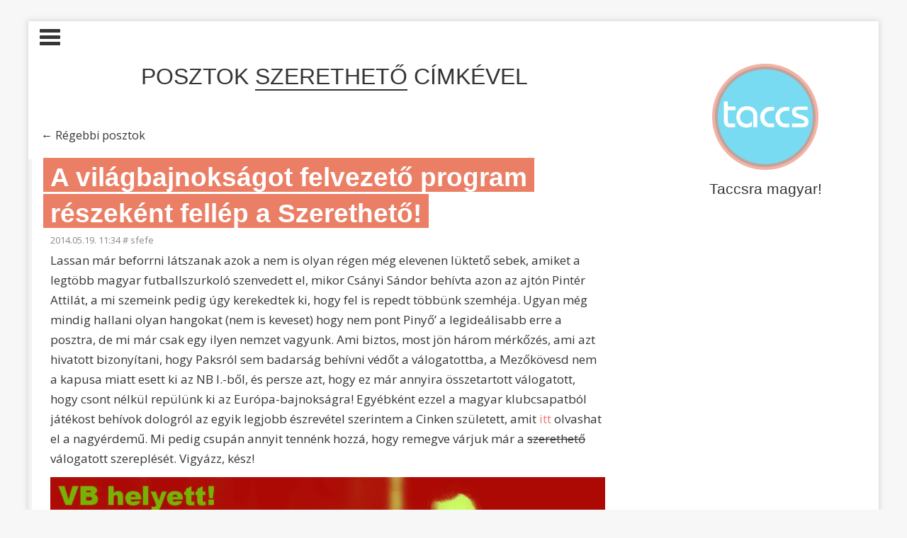

--- FILE ---
content_type: text/html; charset=UTF-8
request_url: https://taccs.hu/tag/szeretheto/
body_size: 16824
content:
<!DOCTYPE html>
<html lang="hu">
	<head>
		<meta property="og:locale" content="hu_HU" />		
		<meta charset="UTF-8" />
 	 	<meta name="viewport" content="width=device-width" />
		<link rel="shortcut icon" type="image/png" href="http://taccs.hu/wp-content/uploads/2013/07/taccs_retro2.png" />
		<title>Taccsra magyar! &#8211; szerethető</title>
		<link rel="profile" href="http://gmpg.org/xfn/11" />
		<link rel="pingback" href="https://taccs.hu/xmlrpc.php" />
		<!--[if lt IE 9]>
		<script src="https://taccs.hu/wp-content/themes/tuesday_taccs/js/html5.js" type="text/javascript"></script>
		<![endif]-->
	<meta name='robots' content='max-image-preview:large' />
<link rel='dns-prefetch' href='//secure.gravatar.com' />
<link rel='dns-prefetch' href='//stats.wp.com' />
<link rel='dns-prefetch' href='//fonts.googleapis.com' />
<link rel='dns-prefetch' href='//v0.wordpress.com' />
<link rel='dns-prefetch' href='//jetpack.wordpress.com' />
<link rel='dns-prefetch' href='//s0.wp.com' />
<link rel='dns-prefetch' href='//public-api.wordpress.com' />
<link rel='dns-prefetch' href='//0.gravatar.com' />
<link rel='dns-prefetch' href='//1.gravatar.com' />
<link rel='dns-prefetch' href='//2.gravatar.com' />
<link rel='dns-prefetch' href='//www.googletagmanager.com' />
<link rel='preconnect' href='//i0.wp.com' />
<link rel="alternate" type="application/rss+xml" title="Taccsra magyar! &raquo; hírcsatorna" href="https://taccs.hu/feed/" />
<link rel="alternate" type="application/rss+xml" title="Taccsra magyar! &raquo; hozzászólás hírcsatorna" href="https://taccs.hu/comments/feed/" />
<link rel="alternate" type="application/rss+xml" title="Taccsra magyar! &raquo; szerethető címke hírcsatorna" href="https://taccs.hu/tag/szeretheto/feed/" />
<style id='wp-img-auto-sizes-contain-inline-css' type='text/css'>
img:is([sizes=auto i],[sizes^="auto," i]){contain-intrinsic-size:3000px 1500px}
/*# sourceURL=wp-img-auto-sizes-contain-inline-css */
</style>
<link rel='stylesheet' id='wpra-lightbox-css' href='https://taccs.hu/wp-content/plugins/wp-rss-aggregator/core/css/jquery-colorbox.css?ver=1.4.33' type='text/css' media='all' />
<style id='wp-emoji-styles-inline-css' type='text/css'>

	img.wp-smiley, img.emoji {
		display: inline !important;
		border: none !important;
		box-shadow: none !important;
		height: 1em !important;
		width: 1em !important;
		margin: 0 0.07em !important;
		vertical-align: -0.1em !important;
		background: none !important;
		padding: 0 !important;
	}
/*# sourceURL=wp-emoji-styles-inline-css */
</style>
<style id='wp-block-library-inline-css' type='text/css'>
:root{--wp-block-synced-color:#7a00df;--wp-block-synced-color--rgb:122,0,223;--wp-bound-block-color:var(--wp-block-synced-color);--wp-editor-canvas-background:#ddd;--wp-admin-theme-color:#007cba;--wp-admin-theme-color--rgb:0,124,186;--wp-admin-theme-color-darker-10:#006ba1;--wp-admin-theme-color-darker-10--rgb:0,107,160.5;--wp-admin-theme-color-darker-20:#005a87;--wp-admin-theme-color-darker-20--rgb:0,90,135;--wp-admin-border-width-focus:2px}@media (min-resolution:192dpi){:root{--wp-admin-border-width-focus:1.5px}}.wp-element-button{cursor:pointer}:root .has-very-light-gray-background-color{background-color:#eee}:root .has-very-dark-gray-background-color{background-color:#313131}:root .has-very-light-gray-color{color:#eee}:root .has-very-dark-gray-color{color:#313131}:root .has-vivid-green-cyan-to-vivid-cyan-blue-gradient-background{background:linear-gradient(135deg,#00d084,#0693e3)}:root .has-purple-crush-gradient-background{background:linear-gradient(135deg,#34e2e4,#4721fb 50%,#ab1dfe)}:root .has-hazy-dawn-gradient-background{background:linear-gradient(135deg,#faaca8,#dad0ec)}:root .has-subdued-olive-gradient-background{background:linear-gradient(135deg,#fafae1,#67a671)}:root .has-atomic-cream-gradient-background{background:linear-gradient(135deg,#fdd79a,#004a59)}:root .has-nightshade-gradient-background{background:linear-gradient(135deg,#330968,#31cdcf)}:root .has-midnight-gradient-background{background:linear-gradient(135deg,#020381,#2874fc)}:root{--wp--preset--font-size--normal:16px;--wp--preset--font-size--huge:42px}.has-regular-font-size{font-size:1em}.has-larger-font-size{font-size:2.625em}.has-normal-font-size{font-size:var(--wp--preset--font-size--normal)}.has-huge-font-size{font-size:var(--wp--preset--font-size--huge)}.has-text-align-center{text-align:center}.has-text-align-left{text-align:left}.has-text-align-right{text-align:right}.has-fit-text{white-space:nowrap!important}#end-resizable-editor-section{display:none}.aligncenter{clear:both}.items-justified-left{justify-content:flex-start}.items-justified-center{justify-content:center}.items-justified-right{justify-content:flex-end}.items-justified-space-between{justify-content:space-between}.screen-reader-text{border:0;clip-path:inset(50%);height:1px;margin:-1px;overflow:hidden;padding:0;position:absolute;width:1px;word-wrap:normal!important}.screen-reader-text:focus{background-color:#ddd;clip-path:none;color:#444;display:block;font-size:1em;height:auto;left:5px;line-height:normal;padding:15px 23px 14px;text-decoration:none;top:5px;width:auto;z-index:100000}html :where(.has-border-color){border-style:solid}html :where([style*=border-top-color]){border-top-style:solid}html :where([style*=border-right-color]){border-right-style:solid}html :where([style*=border-bottom-color]){border-bottom-style:solid}html :where([style*=border-left-color]){border-left-style:solid}html :where([style*=border-width]){border-style:solid}html :where([style*=border-top-width]){border-top-style:solid}html :where([style*=border-right-width]){border-right-style:solid}html :where([style*=border-bottom-width]){border-bottom-style:solid}html :where([style*=border-left-width]){border-left-style:solid}html :where(img[class*=wp-image-]){height:auto;max-width:100%}:where(figure){margin:0 0 1em}html :where(.is-position-sticky){--wp-admin--admin-bar--position-offset:var(--wp-admin--admin-bar--height,0px)}@media screen and (max-width:600px){html :where(.is-position-sticky){--wp-admin--admin-bar--position-offset:0px}}

/*# sourceURL=wp-block-library-inline-css */
</style><style id='global-styles-inline-css' type='text/css'>
:root{--wp--preset--aspect-ratio--square: 1;--wp--preset--aspect-ratio--4-3: 4/3;--wp--preset--aspect-ratio--3-4: 3/4;--wp--preset--aspect-ratio--3-2: 3/2;--wp--preset--aspect-ratio--2-3: 2/3;--wp--preset--aspect-ratio--16-9: 16/9;--wp--preset--aspect-ratio--9-16: 9/16;--wp--preset--color--black: #000000;--wp--preset--color--cyan-bluish-gray: #abb8c3;--wp--preset--color--white: #ffffff;--wp--preset--color--pale-pink: #f78da7;--wp--preset--color--vivid-red: #cf2e2e;--wp--preset--color--luminous-vivid-orange: #ff6900;--wp--preset--color--luminous-vivid-amber: #fcb900;--wp--preset--color--light-green-cyan: #7bdcb5;--wp--preset--color--vivid-green-cyan: #00d084;--wp--preset--color--pale-cyan-blue: #8ed1fc;--wp--preset--color--vivid-cyan-blue: #0693e3;--wp--preset--color--vivid-purple: #9b51e0;--wp--preset--gradient--vivid-cyan-blue-to-vivid-purple: linear-gradient(135deg,rgb(6,147,227) 0%,rgb(155,81,224) 100%);--wp--preset--gradient--light-green-cyan-to-vivid-green-cyan: linear-gradient(135deg,rgb(122,220,180) 0%,rgb(0,208,130) 100%);--wp--preset--gradient--luminous-vivid-amber-to-luminous-vivid-orange: linear-gradient(135deg,rgb(252,185,0) 0%,rgb(255,105,0) 100%);--wp--preset--gradient--luminous-vivid-orange-to-vivid-red: linear-gradient(135deg,rgb(255,105,0) 0%,rgb(207,46,46) 100%);--wp--preset--gradient--very-light-gray-to-cyan-bluish-gray: linear-gradient(135deg,rgb(238,238,238) 0%,rgb(169,184,195) 100%);--wp--preset--gradient--cool-to-warm-spectrum: linear-gradient(135deg,rgb(74,234,220) 0%,rgb(151,120,209) 20%,rgb(207,42,186) 40%,rgb(238,44,130) 60%,rgb(251,105,98) 80%,rgb(254,248,76) 100%);--wp--preset--gradient--blush-light-purple: linear-gradient(135deg,rgb(255,206,236) 0%,rgb(152,150,240) 100%);--wp--preset--gradient--blush-bordeaux: linear-gradient(135deg,rgb(254,205,165) 0%,rgb(254,45,45) 50%,rgb(107,0,62) 100%);--wp--preset--gradient--luminous-dusk: linear-gradient(135deg,rgb(255,203,112) 0%,rgb(199,81,192) 50%,rgb(65,88,208) 100%);--wp--preset--gradient--pale-ocean: linear-gradient(135deg,rgb(255,245,203) 0%,rgb(182,227,212) 50%,rgb(51,167,181) 100%);--wp--preset--gradient--electric-grass: linear-gradient(135deg,rgb(202,248,128) 0%,rgb(113,206,126) 100%);--wp--preset--gradient--midnight: linear-gradient(135deg,rgb(2,3,129) 0%,rgb(40,116,252) 100%);--wp--preset--font-size--small: 13px;--wp--preset--font-size--medium: 20px;--wp--preset--font-size--large: 36px;--wp--preset--font-size--x-large: 42px;--wp--preset--spacing--20: 0.44rem;--wp--preset--spacing--30: 0.67rem;--wp--preset--spacing--40: 1rem;--wp--preset--spacing--50: 1.5rem;--wp--preset--spacing--60: 2.25rem;--wp--preset--spacing--70: 3.38rem;--wp--preset--spacing--80: 5.06rem;--wp--preset--shadow--natural: 6px 6px 9px rgba(0, 0, 0, 0.2);--wp--preset--shadow--deep: 12px 12px 50px rgba(0, 0, 0, 0.4);--wp--preset--shadow--sharp: 6px 6px 0px rgba(0, 0, 0, 0.2);--wp--preset--shadow--outlined: 6px 6px 0px -3px rgb(255, 255, 255), 6px 6px rgb(0, 0, 0);--wp--preset--shadow--crisp: 6px 6px 0px rgb(0, 0, 0);}:where(.is-layout-flex){gap: 0.5em;}:where(.is-layout-grid){gap: 0.5em;}body .is-layout-flex{display: flex;}.is-layout-flex{flex-wrap: wrap;align-items: center;}.is-layout-flex > :is(*, div){margin: 0;}body .is-layout-grid{display: grid;}.is-layout-grid > :is(*, div){margin: 0;}:where(.wp-block-columns.is-layout-flex){gap: 2em;}:where(.wp-block-columns.is-layout-grid){gap: 2em;}:where(.wp-block-post-template.is-layout-flex){gap: 1.25em;}:where(.wp-block-post-template.is-layout-grid){gap: 1.25em;}.has-black-color{color: var(--wp--preset--color--black) !important;}.has-cyan-bluish-gray-color{color: var(--wp--preset--color--cyan-bluish-gray) !important;}.has-white-color{color: var(--wp--preset--color--white) !important;}.has-pale-pink-color{color: var(--wp--preset--color--pale-pink) !important;}.has-vivid-red-color{color: var(--wp--preset--color--vivid-red) !important;}.has-luminous-vivid-orange-color{color: var(--wp--preset--color--luminous-vivid-orange) !important;}.has-luminous-vivid-amber-color{color: var(--wp--preset--color--luminous-vivid-amber) !important;}.has-light-green-cyan-color{color: var(--wp--preset--color--light-green-cyan) !important;}.has-vivid-green-cyan-color{color: var(--wp--preset--color--vivid-green-cyan) !important;}.has-pale-cyan-blue-color{color: var(--wp--preset--color--pale-cyan-blue) !important;}.has-vivid-cyan-blue-color{color: var(--wp--preset--color--vivid-cyan-blue) !important;}.has-vivid-purple-color{color: var(--wp--preset--color--vivid-purple) !important;}.has-black-background-color{background-color: var(--wp--preset--color--black) !important;}.has-cyan-bluish-gray-background-color{background-color: var(--wp--preset--color--cyan-bluish-gray) !important;}.has-white-background-color{background-color: var(--wp--preset--color--white) !important;}.has-pale-pink-background-color{background-color: var(--wp--preset--color--pale-pink) !important;}.has-vivid-red-background-color{background-color: var(--wp--preset--color--vivid-red) !important;}.has-luminous-vivid-orange-background-color{background-color: var(--wp--preset--color--luminous-vivid-orange) !important;}.has-luminous-vivid-amber-background-color{background-color: var(--wp--preset--color--luminous-vivid-amber) !important;}.has-light-green-cyan-background-color{background-color: var(--wp--preset--color--light-green-cyan) !important;}.has-vivid-green-cyan-background-color{background-color: var(--wp--preset--color--vivid-green-cyan) !important;}.has-pale-cyan-blue-background-color{background-color: var(--wp--preset--color--pale-cyan-blue) !important;}.has-vivid-cyan-blue-background-color{background-color: var(--wp--preset--color--vivid-cyan-blue) !important;}.has-vivid-purple-background-color{background-color: var(--wp--preset--color--vivid-purple) !important;}.has-black-border-color{border-color: var(--wp--preset--color--black) !important;}.has-cyan-bluish-gray-border-color{border-color: var(--wp--preset--color--cyan-bluish-gray) !important;}.has-white-border-color{border-color: var(--wp--preset--color--white) !important;}.has-pale-pink-border-color{border-color: var(--wp--preset--color--pale-pink) !important;}.has-vivid-red-border-color{border-color: var(--wp--preset--color--vivid-red) !important;}.has-luminous-vivid-orange-border-color{border-color: var(--wp--preset--color--luminous-vivid-orange) !important;}.has-luminous-vivid-amber-border-color{border-color: var(--wp--preset--color--luminous-vivid-amber) !important;}.has-light-green-cyan-border-color{border-color: var(--wp--preset--color--light-green-cyan) !important;}.has-vivid-green-cyan-border-color{border-color: var(--wp--preset--color--vivid-green-cyan) !important;}.has-pale-cyan-blue-border-color{border-color: var(--wp--preset--color--pale-cyan-blue) !important;}.has-vivid-cyan-blue-border-color{border-color: var(--wp--preset--color--vivid-cyan-blue) !important;}.has-vivid-purple-border-color{border-color: var(--wp--preset--color--vivid-purple) !important;}.has-vivid-cyan-blue-to-vivid-purple-gradient-background{background: var(--wp--preset--gradient--vivid-cyan-blue-to-vivid-purple) !important;}.has-light-green-cyan-to-vivid-green-cyan-gradient-background{background: var(--wp--preset--gradient--light-green-cyan-to-vivid-green-cyan) !important;}.has-luminous-vivid-amber-to-luminous-vivid-orange-gradient-background{background: var(--wp--preset--gradient--luminous-vivid-amber-to-luminous-vivid-orange) !important;}.has-luminous-vivid-orange-to-vivid-red-gradient-background{background: var(--wp--preset--gradient--luminous-vivid-orange-to-vivid-red) !important;}.has-very-light-gray-to-cyan-bluish-gray-gradient-background{background: var(--wp--preset--gradient--very-light-gray-to-cyan-bluish-gray) !important;}.has-cool-to-warm-spectrum-gradient-background{background: var(--wp--preset--gradient--cool-to-warm-spectrum) !important;}.has-blush-light-purple-gradient-background{background: var(--wp--preset--gradient--blush-light-purple) !important;}.has-blush-bordeaux-gradient-background{background: var(--wp--preset--gradient--blush-bordeaux) !important;}.has-luminous-dusk-gradient-background{background: var(--wp--preset--gradient--luminous-dusk) !important;}.has-pale-ocean-gradient-background{background: var(--wp--preset--gradient--pale-ocean) !important;}.has-electric-grass-gradient-background{background: var(--wp--preset--gradient--electric-grass) !important;}.has-midnight-gradient-background{background: var(--wp--preset--gradient--midnight) !important;}.has-small-font-size{font-size: var(--wp--preset--font-size--small) !important;}.has-medium-font-size{font-size: var(--wp--preset--font-size--medium) !important;}.has-large-font-size{font-size: var(--wp--preset--font-size--large) !important;}.has-x-large-font-size{font-size: var(--wp--preset--font-size--x-large) !important;}
/*# sourceURL=global-styles-inline-css */
</style>

<style id='classic-theme-styles-inline-css' type='text/css'>
/*! This file is auto-generated */
.wp-block-button__link{color:#fff;background-color:#32373c;border-radius:9999px;box-shadow:none;text-decoration:none;padding:calc(.667em + 2px) calc(1.333em + 2px);font-size:1.125em}.wp-block-file__button{background:#32373c;color:#fff;text-decoration:none}
/*# sourceURL=/wp-includes/css/classic-themes.min.css */
</style>
<link rel='stylesheet' id='super-rss-reader-css' href='https://taccs.hu/wp-content/plugins/super-rss-reader/public/css/style.min.css?ver=5.4' type='text/css' media='all' />
<link rel='stylesheet' id='webfont-css' href='//fonts.googleapis.com/css?family=Open+Sans%3A300%2C400%2C600&#038;ver=6.9' type='text/css' media='all' />
<link rel='stylesheet' id='sidebar-right-css' href='https://taccs.hu/wp-content/themes/tuesday_taccs/layouts/sidebar-right.css?ver=6.9' type='text/css' media='all' />
<link rel='stylesheet' id='style-css' href='https://taccs.hu/wp-content/themes/tuesday_taccs/style.css?ver=6.9' type='text/css' media='all' />
<script type="text/javascript" src="https://taccs.hu/wp-includes/js/jquery/jquery.min.js?ver=3.7.1" id="jquery-core-js"></script>
<script type="text/javascript" src="https://taccs.hu/wp-includes/js/jquery/jquery-migrate.min.js?ver=3.4.1" id="jquery-migrate-js"></script>
<script type="text/javascript" src="https://taccs.hu/wp-content/plugins/super-rss-reader/public/js/jquery.easy-ticker.min.js?ver=5.4" id="jquery-easy-ticker-js"></script>
<script type="text/javascript" src="https://taccs.hu/wp-content/plugins/super-rss-reader/public/js/script.min.js?ver=5.4" id="super-rss-reader-js"></script>
<script type="text/javascript" src="https://taccs.hu/wp-content/themes/tuesday_taccs/js/main.js?ver=6.9" id="main-js"></script>
<script type="text/javascript" src="https://taccs.hu/wp-content/themes/tuesday_taccs/js/fastclick.min.js?ver=6.9" id="fastclick-js"></script>
<link rel="https://api.w.org/" href="https://taccs.hu/wp-json/" /><link rel="alternate" title="JSON" type="application/json" href="https://taccs.hu/wp-json/wp/v2/tags/338" /><link rel="EditURI" type="application/rsd+xml" title="RSD" href="https://taccs.hu/xmlrpc.php?rsd" />
<meta name="generator" content="WordPress 6.9" />
<meta name="generator" content="Site Kit by Google 1.171.0" /><script data-ad-client="ca-pub-8096261501774823" async src="https://pagead2.googlesyndication.com/pagead/js/adsbygoogle.js"></script>	<style>img#wpstats{display:none}</style>
		         <style type="text/css">
         		body { font-family: Open Sans, sans-serif;}
         		.post-content > p { font-weight: 400;}
           		body { background-color: #f7f7f7; }
           		body { background-image: url(http://taccs.hu/wp-content/uploads/2013/09/fejlec_v05_2000x220.jpg); }
	           		#wrapper { box-shadow: 0 0 7px 1px rgba(179,179,179,0.5); }
	         	</style>
    <style type="text/css" id="custom-background-css">
body.custom-background { background-color: #f7f7f7; background-image: url("https://taccs.hu/wp-content/uploads/2013/09/fejlec_v05_2000x220.jpg"); background-position: left top; background-size: auto; background-repeat: no-repeat; background-attachment: fixed; }
</style>
			<style type="text/css" id="wp-custom-css">
			/*
Welcome to Custom CSS!

CSS (Cascading Style Sheets) is a kind of code that tells the browser how
to render a web page. You may delete these comments and get started with
your customizations.

By default, your stylesheet will be loaded after the theme stylesheets,
which means that your rules can take precedence and override the theme CSS
rules. Just write here what you want to change, you don't need to copy all
your theme's stylesheet content.
*/
.widget-title > a {
	color: #fff;
}

.nav-links {
	visibility: hidden;
}

.textwidget {
	padding-bottom: 6px;
}

#disqus_thread {
	padding-left: 20px !important;
	padding-right: 20px !important;
}

h4 {
	font-family: 'Armata', sans-serif;
	padding-bottom: 1em;
	line-height: 1.7;
}

/* 2015 */
body.custom-background {
	background-image: none;
}

#wrapper {
	width: 100%;
	max-width: 75rem;
}

#sidebar {
	width: 100%;
	max-width: 20rem;
}

#content {
	width: 54rem;
}		</style>
		
<!-- google+ ajánló -->
<script type="text/javascript">
  (function() {
    var po = document.createElement("script"); po.type = "text/javascript"; po.async = true;
    po.src = "https://apis.google.com/js/plusone.js?publisherid=116472086969117372608";
    var s = document.getElementsByTagName("script")[0]; s.parentNode.insertBefore(po, s);
  })();
</script>

	<link rel='stylesheet' id='jetpack-swiper-library-css' href='https://taccs.hu/wp-content/plugins/jetpack/_inc/blocks/swiper.css?ver=15.4' type='text/css' media='all' />
<link rel='stylesheet' id='jetpack-carousel-css' href='https://taccs.hu/wp-content/plugins/jetpack/modules/carousel/jetpack-carousel.css?ver=15.4' type='text/css' media='all' />
</head>
<body class="archive tag tag-szeretheto tag-338 custom-background wp-theme-tuesday_taccs">
	<div id="wrapper">
		<header class="page-header">
								<div id="menu-button">
				<span class="line"></span>
				<span class="line"></span>
				<span class="line"></span>
			</div>
										</header>
				<aside id="sidebar">
						<div id="logo-head">
													<a class="logo" href="https://taccs.hu">
						<img class="logo-image" src="http://taccs.hu/wp-content/uploads/2013/11/taccs_logo_rebuild_300x300.png" alt="logo" width="150" height="150">
					</a>
													<h1 class="site-title"><a href="https://taccs.hu">Taccsra magyar!</a></h1>
											</div>
																	</aside>	
			<section id="content">
							<header>
					<h1 class="results">
			posztok <span class="keyword">szerethető</span> címkével					</h1>
				
				</header>
					<div role="navigation" id="nav-above" class="site-navigation">
					<div class="nav-previous paging-navigation"><a href="https://taccs.hu/tag/szeretheto/page/2/" ><span>&larr;</span> Régebbi posztok</a></div>
		
				</div>
										<article id="post-8009" class="post-8009 post type-post status-publish format-standard has-post-thumbnail hentry category-blog tag-albania tag-dania tag-kazahsztan tag-magyar-valogatott tag-pinter-attila tag-szeretheto">
	<header>
				<hgroup class="post-header">
<!-- cím elé kategória -->
	<!-- TODO -->
<!-- eddig -->
			<h1 class="post-title"><a class="post-title-permalink" href="https://taccs.hu/2014/05/19/a-vilagbajnoksagot-felvezeto-program-reszekent-fellep-a-szeretheto/" title="Permalink to A világbajnokságot felvezető program részeként fellép a Szerethető!" rel="bookmark">A világbajnokságot felvezető program részeként fellép a Szerethető!</a></h1>
						<h6 class="post-time"><a class="post-time-links" href="https://taccs.hu/2014/05/19/a-vilagbajnoksagot-felvezeto-program-reszekent-fellep-a-szeretheto/" title="11:34" rel="bookmark"><time class="post-time-links" datetime="2014-05-19T11:34:10+02:00">2014.05.19. 11:34</time></a><span class="by-author post-time-links"> # <span class="author vcard post-time-links"><a class="url fn n post-time-links" href="https://taccs.hu/author/sfefe/" title="View all posts by sfefe" rel="author">sfefe</a></span></span></h6>
					</hgroup>
	</header>
	<section class="post-content">
		 
			<p>Lassan már beforrni látszanak azok a nem is olyan régen még elevenen lüktető sebek, amiket a legtöbb magyar futballszurkoló szenvedett el, mikor Csányi Sándor behívta azon az ajtón Pintér Attilát, a mi szemeink pedig úgy kerekedtek ki, hogy fel is repedt többünk szemhéja. Ugyan még mindig hallani olyan hangokat (nem is keveset) hogy nem pont Pinyő&#8217; a legideálisabb erre a posztra, de mi már csak egy ilyen nemzet vagyunk. Ami biztos, most jön három mérkőzés, ami azt hivatott bizonyítani, hogy Paksról sem badarság behívni védőt a válogatottba, a Mezőkövesd nem a kapusa miatt esett ki az NB I.-ből, és persze azt, hogy ez már annyira összetartott válogatott, hogy csont nélkül repülünk ki az Európa-bajnokságra! Egyébként ezzel a magyar klubcsapatból játékost behívok dologról az egyik legjobb észrevétel szerintem a Cinken született, amit <a href="http://cink.hu/gumicsizmaban-lep-palyara-a-magyar-valogatott-debrecenb-1577377775" target="_blank">itt</a> olvashat el a nagyérdemű. Mi pedig csupán annyit tennénk hozzá, hogy remegve várjuk már a <del>szerethető</del> válogatott szereplését. Vigyázz, kész!</p>
<p><a href="https://i0.wp.com/taccs.hu/wp-content/uploads/2014/05/pinyo.jpg"><img data-recalc-dims="1" fetchpriority="high" decoding="async" data-attachment-id="8010" data-permalink="https://taccs.hu/2014/05/19/a-vilagbajnoksagot-felvezeto-program-reszekent-fellep-a-szeretheto/pinyo/" data-orig-file="https://i0.wp.com/taccs.hu/wp-content/uploads/2014/05/pinyo.jpg?fit=1235%2C696&amp;ssl=1" data-orig-size="1235,696" data-comments-opened="0" data-image-meta="{&quot;aperture&quot;:&quot;0&quot;,&quot;credit&quot;:&quot;&quot;,&quot;camera&quot;:&quot;&quot;,&quot;caption&quot;:&quot;&quot;,&quot;created_timestamp&quot;:&quot;0&quot;,&quot;copyright&quot;:&quot;&quot;,&quot;focal_length&quot;:&quot;0&quot;,&quot;iso&quot;:&quot;0&quot;,&quot;shutter_speed&quot;:&quot;0&quot;,&quot;title&quot;:&quot;&quot;}" data-image-title="pinyo" data-image-description="" data-image-caption="" data-medium-file="https://i0.wp.com/taccs.hu/wp-content/uploads/2014/05/pinyo.jpg?fit=300%2C169&amp;ssl=1" data-large-file="https://i0.wp.com/taccs.hu/wp-content/uploads/2014/05/pinyo.jpg?fit=855%2C482&amp;ssl=1" class="aligncenter size-full wp-image-8010" src="https://i0.wp.com/taccs.hu/wp-content/uploads/2014/05/pinyo.jpg?resize=855%2C482" alt="pinyo" width="855" height="482" srcset="https://i0.wp.com/taccs.hu/wp-content/uploads/2014/05/pinyo.jpg?w=1235&amp;ssl=1 1235w, https://i0.wp.com/taccs.hu/wp-content/uploads/2014/05/pinyo.jpg?resize=300%2C169&amp;ssl=1 300w, https://i0.wp.com/taccs.hu/wp-content/uploads/2014/05/pinyo.jpg?resize=1024%2C577&amp;ssl=1 1024w, https://i0.wp.com/taccs.hu/wp-content/uploads/2014/05/pinyo.jpg?resize=200%2C112&amp;ssl=1 200w" sizes="(max-width: 855px) 100vw, 855px" /></a></p>
			</section>

	<footer class="post-footer">
		<div class="category-comment">
										<div class="cat-links">
					<a href="https://taccs.hu/category/blog/" rel="category tag">blog</a>				</div>
												</div>
					</footer>
</article>


<hr class="posztkoz" />									<article id="post-6494" class="post-6494 post type-post status-publish format-standard has-post-thumbnail hentry category-egyeb tag-kviz tag-szeretheto tag-valogatott">
	<header>
				<hgroup class="post-header">
<!-- cím elé kategória -->
	<!-- TODO -->
<!-- eddig -->
			<h1 class="post-title"><a class="post-title-permalink" href="https://taccs.hu/2014/01/07/egy-igazan-szeretheto-kviz/" title="Permalink to Egy igazán szerethető kvíz" rel="bookmark">Egy igazán szerethető kvíz</a></h1>
						<h6 class="post-time"><a class="post-time-links" href="https://taccs.hu/2014/01/07/egy-igazan-szeretheto-kviz/" title="18:05" rel="bookmark"><time class="post-time-links" datetime="2014-01-07T18:05:37+01:00">2014.01.07. 18:05</time></a><span class="by-author post-time-links"> # <span class="author vcard post-time-links"><a class="url fn n post-time-links" href="https://taccs.hu/author/sfefe/" title="View all posts by sfefe" rel="author">sfefe</a></span></span></h6>
					</hgroup>
	</header>
	<section class="post-content">
		 
			<p>Ha van húsz szabad perced, szereted a kvízjátékokat, és a magyar futballt, akkor eljött a te időd! Nincs más dolgod, mint visszaemlékezni azokra a nevekre, akiket 18 éven keresztül ekéztél, és most szépen leírogatni őket könnyeiddel küszködve. Elég nehéz játék, annak ellenére, hogy nincs más dolgod, mint leírni a vezetékneveit a válogatottban megfordult spílereknek. Ha végeztél, akkor mindenki megvan, ha pedig lejárt az idő, akkor kiírja és megtudod, mennyire sikerült húsz perc alatt összesen. Kezdhetjük? Kattints a képre, és már mehet is!</p>
<p>Az eredményedet szabad betolni kommentbe.</p>
<p><a href="http://www.sporcle.com/games/Freddie/international-football-xis-hungary" target="_blank"><img data-recalc-dims="1" decoding="async" data-attachment-id="6495" data-permalink="https://taccs.hu/2014/01/07/egy-igazan-szeretheto-kviz/kviz/" data-orig-file="https://i0.wp.com/taccs.hu/wp-content/uploads/2014/01/kviz.jpg?fit=480%2C352&amp;ssl=1" data-orig-size="480,352" data-comments-opened="0" data-image-meta="{&quot;aperture&quot;:&quot;0&quot;,&quot;credit&quot;:&quot;&quot;,&quot;camera&quot;:&quot;&quot;,&quot;caption&quot;:&quot;&quot;,&quot;created_timestamp&quot;:&quot;0&quot;,&quot;copyright&quot;:&quot;&quot;,&quot;focal_length&quot;:&quot;0&quot;,&quot;iso&quot;:&quot;0&quot;,&quot;shutter_speed&quot;:&quot;0&quot;,&quot;title&quot;:&quot;&quot;}" data-image-title="kviz" data-image-description="" data-image-caption="" data-medium-file="https://i0.wp.com/taccs.hu/wp-content/uploads/2014/01/kviz.jpg?fit=300%2C220&amp;ssl=1" data-large-file="https://i0.wp.com/taccs.hu/wp-content/uploads/2014/01/kviz.jpg?fit=480%2C352&amp;ssl=1" class="aligncenter size-full wp-image-6495" alt="kviz" src="https://i0.wp.com/taccs.hu/wp-content/uploads/2014/01/kviz.jpg?resize=480%2C352" width="480" height="352" srcset="https://i0.wp.com/taccs.hu/wp-content/uploads/2014/01/kviz.jpg?w=480&amp;ssl=1 480w, https://i0.wp.com/taccs.hu/wp-content/uploads/2014/01/kviz.jpg?resize=300%2C220&amp;ssl=1 300w, https://i0.wp.com/taccs.hu/wp-content/uploads/2014/01/kviz.jpg?resize=200%2C146&amp;ssl=1 200w" sizes="(max-width: 480px) 100vw, 480px" /></a></p>
			</section>

	<footer class="post-footer">
		<div class="category-comment">
										<div class="cat-links">
					<a href="https://taccs.hu/category/egyeb/" rel="category tag">egyéb</a>				</div>
													<span class="comments-link"><a href="https://taccs.hu/2014/01/07/egy-igazan-szeretheto-kviz/#comments"><span class="dsq-postid" data-dsqidentifier="6494 http://taccs.hu/?p=6494">21 hozzászólás</span></a></span>
					</div>
					</footer>
</article>


<hr class="posztkoz" />									<article id="post-4926" class="post-4926 post type-post status-publish format-standard has-post-thumbnail hentry category-egyeb tag-huszti-szabolcs tag-szeretheto tag-valogatott">
	<header>
				<hgroup class="post-header">
<!-- cím elé kategória -->
	<!-- TODO -->
<!-- eddig -->
			<h1 class="post-title"><a class="post-title-permalink" href="https://taccs.hu/2013/10/29/nezd-hogy-rohan-az-ido/" title="Permalink to Nézd, hogy rohan az idő" rel="bookmark">Nézd, hogy rohan az idő</a></h1>
						<h6 class="post-time"><a class="post-time-links" href="https://taccs.hu/2013/10/29/nezd-hogy-rohan-az-ido/" title="08:34" rel="bookmark"><time class="post-time-links" datetime="2013-10-29T08:34:11+01:00">2013.10.29. 08:34</time></a><span class="by-author post-time-links"> # <span class="author vcard post-time-links"><a class="url fn n post-time-links" href="https://taccs.hu/author/sfefe/" title="View all posts by sfefe" rel="author">sfefe</a></span></span></h6>
					</hgroup>
	</header>
	<section class="post-content">
		 
			<div id="attachment_4927" style="width: 650px" class="wp-caption aligncenter"><a href="https://i0.wp.com/taccs.hu/wp-content/uploads/2013/10/husztiszabolcs.jpg"><img data-recalc-dims="1" decoding="async" aria-describedby="caption-attachment-4927" data-attachment-id="4927" data-permalink="https://taccs.hu/2013/10/29/nezd-hogy-rohan-az-ido/husztiszabolcs/" data-orig-file="https://i0.wp.com/taccs.hu/wp-content/uploads/2013/10/husztiszabolcs.jpg?fit=640%2C360&amp;ssl=1" data-orig-size="640,360" data-comments-opened="0" data-image-meta="{&quot;aperture&quot;:&quot;0&quot;,&quot;credit&quot;:&quot;&quot;,&quot;camera&quot;:&quot;&quot;,&quot;caption&quot;:&quot;&quot;,&quot;created_timestamp&quot;:&quot;0&quot;,&quot;copyright&quot;:&quot;&quot;,&quot;focal_length&quot;:&quot;0&quot;,&quot;iso&quot;:&quot;0&quot;,&quot;shutter_speed&quot;:&quot;0&quot;,&quot;title&quot;:&quot;&quot;}" data-image-title="husztiszabolcs" data-image-description="" data-image-caption="&lt;p&gt;idézett szöveg: nb1.hu&lt;/p&gt;
" data-medium-file="https://i0.wp.com/taccs.hu/wp-content/uploads/2013/10/husztiszabolcs.jpg?fit=300%2C168&amp;ssl=1" data-large-file="https://i0.wp.com/taccs.hu/wp-content/uploads/2013/10/husztiszabolcs.jpg?fit=640%2C360&amp;ssl=1" class="size-full wp-image-4927" alt="idézett szöveg: nb1.hu" src="https://i0.wp.com/taccs.hu/wp-content/uploads/2013/10/husztiszabolcs.jpg?resize=640%2C360" width="640" height="360" srcset="https://i0.wp.com/taccs.hu/wp-content/uploads/2013/10/husztiszabolcs.jpg?w=640&amp;ssl=1 640w, https://i0.wp.com/taccs.hu/wp-content/uploads/2013/10/husztiszabolcs.jpg?resize=300%2C168&amp;ssl=1 300w, https://i0.wp.com/taccs.hu/wp-content/uploads/2013/10/husztiszabolcs.jpg?resize=200%2C112&amp;ssl=1 200w" sizes="(max-width: 640px) 100vw, 640px" /></a><p id="caption-attachment-4927" class="wp-caption-text">idézett szöveg: nb1.hu</p></div>
<p>Mondotta Huszti Szabolcs, aki arról is véleményt formált, hogy az ő felelőssége is, hogy a magyar csapat nem jutott ki Eb-re és vb-re, de megjegyezte, a magyar futballban dolgozó edzők közül sokan<em> &#8222;</em><em>sajnos nem nagyon vállalnak felelősséget</em>&#8221; a tetteikért, pedig jobb lenne, ha &#8222;<em>ők is néha elgondolkodnának, miért tartunk ott, ahol.</em>&#8221; Minden szava arany, ez kétségtelen. Szabolcs kitért még arra is, hogy szerinte a válogatottnak egy<em> &#8222;</em><em>rátermett külföldi szövetségi kapitány kellene&#8221;</em>, akinek &#8222;<em>egy komolyabb stábot</em>&#8221; kellene magával hoznia, a Magyar Labdarúgó Szövetségnek pedig &#8222;<em>mögéjük kellene állnia</em>&#8222;, meg kellene adnia azt a támogatást, amit Lothar Matthäus vagy Erwin Koeman, korábbi szövetségi kapitányok esetleg nem kaptak meg.&#8221;<br />
 <a href="https://taccs.hu/2013/10/29/nezd-hogy-rohan-az-ido/#more-4926" class="more-link">Tovább &rarr;</a></p>
			</section>

	<footer class="post-footer">
		<div class="category-comment">
										<div class="cat-links">
					<a href="https://taccs.hu/category/egyeb/" rel="category tag">egyéb</a>				</div>
												</div>
					</footer>
</article>


<hr class="posztkoz" />									<article id="post-3420" class="post-3420 post type-post status-publish format-standard has-post-thumbnail hentry category-blog tag-alkonyat tag-egervari-sandor tag-szeretheto tag-valogatott">
	<header>
				<hgroup class="post-header">
<!-- cím elé kategória -->
	<!-- TODO -->
<!-- eddig -->
			<h1 class="post-title"><a class="post-title-permalink" href="https://taccs.hu/2013/10/11/alkonyat-foszerepben-egervari-sanorral/" title="Permalink to Alkonyat: főszerepben Egervári Sándorral" rel="bookmark">Alkonyat: főszerepben Egervári Sándorral</a></h1>
						<h6 class="post-time"><a class="post-time-links" href="https://taccs.hu/2013/10/11/alkonyat-foszerepben-egervari-sanorral/" title="22:34" rel="bookmark"><time class="post-time-links" datetime="2013-10-11T22:34:07+02:00">2013.10.11. 22:34</time></a><span class="by-author post-time-links"> # <span class="author vcard post-time-links"><a class="url fn n post-time-links" href="https://taccs.hu/author/sfefe/" title="View all posts by sfefe" rel="author">sfefe</a></span></span></h6>
					</hgroup>
	</header>
	<section class="post-content">
		 
			<p><a href="https://i0.wp.com/taccs.hu/wp-content/uploads/2013/09/01.png"><img data-recalc-dims="1" loading="lazy" decoding="async" data-attachment-id="3421" data-permalink="https://taccs.hu/2013/10/11/alkonyat-foszerepben-egervari-sanorral/attachment/01/" data-orig-file="https://i0.wp.com/taccs.hu/wp-content/uploads/2013/09/01.png?fit=410%2C280&amp;ssl=1" data-orig-size="410,280" data-comments-opened="0" data-image-meta="{&quot;aperture&quot;:&quot;0&quot;,&quot;credit&quot;:&quot;&quot;,&quot;camera&quot;:&quot;&quot;,&quot;caption&quot;:&quot;&quot;,&quot;created_timestamp&quot;:&quot;0&quot;,&quot;copyright&quot;:&quot;&quot;,&quot;focal_length&quot;:&quot;0&quot;,&quot;iso&quot;:&quot;0&quot;,&quot;shutter_speed&quot;:&quot;0&quot;,&quot;title&quot;:&quot;&quot;}" data-image-title="01" data-image-description="" data-image-caption="" data-medium-file="https://i0.wp.com/taccs.hu/wp-content/uploads/2013/09/01.png?fit=300%2C204&amp;ssl=1" data-large-file="https://i0.wp.com/taccs.hu/wp-content/uploads/2013/09/01.png?fit=410%2C280&amp;ssl=1" class="aligncenter size-full wp-image-3421" alt="01" src="https://i0.wp.com/taccs.hu/wp-content/uploads/2013/09/01.png?resize=410%2C280" width="410" height="280" srcset="https://i0.wp.com/taccs.hu/wp-content/uploads/2013/09/01.png?w=410&amp;ssl=1 410w, https://i0.wp.com/taccs.hu/wp-content/uploads/2013/09/01.png?resize=300%2C204&amp;ssl=1 300w, https://i0.wp.com/taccs.hu/wp-content/uploads/2013/09/01.png?resize=200%2C136&amp;ssl=1 200w" sizes="auto, (max-width: 410px) 100vw, 410px" /></a><a href="https://i0.wp.com/taccs.hu/wp-content/uploads/2013/09/03.png"><img data-recalc-dims="1" loading="lazy" decoding="async" data-attachment-id="3423" data-permalink="https://taccs.hu/2013/10/11/alkonyat-foszerepben-egervari-sanorral/attachment/03/" data-orig-file="https://i0.wp.com/taccs.hu/wp-content/uploads/2013/09/03.png?fit=410%2C280&amp;ssl=1" data-orig-size="410,280" data-comments-opened="0" data-image-meta="{&quot;aperture&quot;:&quot;0&quot;,&quot;credit&quot;:&quot;&quot;,&quot;camera&quot;:&quot;&quot;,&quot;caption&quot;:&quot;&quot;,&quot;created_timestamp&quot;:&quot;0&quot;,&quot;copyright&quot;:&quot;&quot;,&quot;focal_length&quot;:&quot;0&quot;,&quot;iso&quot;:&quot;0&quot;,&quot;shutter_speed&quot;:&quot;0&quot;,&quot;title&quot;:&quot;&quot;}" data-image-title="03" data-image-description="" data-image-caption="" data-medium-file="https://i0.wp.com/taccs.hu/wp-content/uploads/2013/09/03.png?fit=300%2C204&amp;ssl=1" data-large-file="https://i0.wp.com/taccs.hu/wp-content/uploads/2013/09/03.png?fit=410%2C280&amp;ssl=1" class="aligncenter size-full wp-image-3423" alt="03" src="https://i0.wp.com/taccs.hu/wp-content/uploads/2013/09/03.png?resize=410%2C280" width="410" height="280" srcset="https://i0.wp.com/taccs.hu/wp-content/uploads/2013/09/03.png?w=410&amp;ssl=1 410w, https://i0.wp.com/taccs.hu/wp-content/uploads/2013/09/03.png?resize=300%2C204&amp;ssl=1 300w, https://i0.wp.com/taccs.hu/wp-content/uploads/2013/09/03.png?resize=200%2C136&amp;ssl=1 200w" sizes="auto, (max-width: 410px) 100vw, 410px" /></a><a href="https://i0.wp.com/taccs.hu/wp-content/uploads/2013/09/02.png"><img data-recalc-dims="1" loading="lazy" decoding="async" data-attachment-id="3422" data-permalink="https://taccs.hu/2013/10/11/alkonyat-foszerepben-egervari-sanorral/attachment/02/" data-orig-file="https://i0.wp.com/taccs.hu/wp-content/uploads/2013/09/02.png?fit=410%2C280&amp;ssl=1" data-orig-size="410,280" data-comments-opened="0" data-image-meta="{&quot;aperture&quot;:&quot;0&quot;,&quot;credit&quot;:&quot;&quot;,&quot;camera&quot;:&quot;&quot;,&quot;caption&quot;:&quot;&quot;,&quot;created_timestamp&quot;:&quot;0&quot;,&quot;copyright&quot;:&quot;&quot;,&quot;focal_length&quot;:&quot;0&quot;,&quot;iso&quot;:&quot;0&quot;,&quot;shutter_speed&quot;:&quot;0&quot;,&quot;title&quot;:&quot;&quot;}" data-image-title="02" data-image-description="" data-image-caption="" data-medium-file="https://i0.wp.com/taccs.hu/wp-content/uploads/2013/09/02.png?fit=300%2C204&amp;ssl=1" data-large-file="https://i0.wp.com/taccs.hu/wp-content/uploads/2013/09/02.png?fit=410%2C280&amp;ssl=1" class="aligncenter size-full wp-image-3422" alt="02" src="https://i0.wp.com/taccs.hu/wp-content/uploads/2013/09/02.png?resize=410%2C280" width="410" height="280" srcset="https://i0.wp.com/taccs.hu/wp-content/uploads/2013/09/02.png?w=410&amp;ssl=1 410w, https://i0.wp.com/taccs.hu/wp-content/uploads/2013/09/02.png?resize=300%2C204&amp;ssl=1 300w, https://i0.wp.com/taccs.hu/wp-content/uploads/2013/09/02.png?resize=200%2C136&amp;ssl=1 200w" sizes="auto, (max-width: 410px) 100vw, 410px" /></a><a href="https://i0.wp.com/taccs.hu/wp-content/uploads/2013/09/04.png"><img data-recalc-dims="1" loading="lazy" decoding="async" data-attachment-id="3424" data-permalink="https://taccs.hu/2013/10/11/alkonyat-foszerepben-egervari-sanorral/attachment/04/" data-orig-file="https://i0.wp.com/taccs.hu/wp-content/uploads/2013/09/04.png?fit=410%2C280&amp;ssl=1" data-orig-size="410,280" data-comments-opened="0" data-image-meta="{&quot;aperture&quot;:&quot;0&quot;,&quot;credit&quot;:&quot;&quot;,&quot;camera&quot;:&quot;&quot;,&quot;caption&quot;:&quot;&quot;,&quot;created_timestamp&quot;:&quot;0&quot;,&quot;copyright&quot;:&quot;&quot;,&quot;focal_length&quot;:&quot;0&quot;,&quot;iso&quot;:&quot;0&quot;,&quot;shutter_speed&quot;:&quot;0&quot;,&quot;title&quot;:&quot;&quot;}" data-image-title="04" data-image-description="" data-image-caption="" data-medium-file="https://i0.wp.com/taccs.hu/wp-content/uploads/2013/09/04.png?fit=300%2C204&amp;ssl=1" data-large-file="https://i0.wp.com/taccs.hu/wp-content/uploads/2013/09/04.png?fit=410%2C280&amp;ssl=1" class="aligncenter size-full wp-image-3424" alt="04" src="https://i0.wp.com/taccs.hu/wp-content/uploads/2013/09/04.png?resize=410%2C280" width="410" height="280" srcset="https://i0.wp.com/taccs.hu/wp-content/uploads/2013/09/04.png?w=410&amp;ssl=1 410w, https://i0.wp.com/taccs.hu/wp-content/uploads/2013/09/04.png?resize=300%2C204&amp;ssl=1 300w, https://i0.wp.com/taccs.hu/wp-content/uploads/2013/09/04.png?resize=200%2C136&amp;ssl=1 200w" sizes="auto, (max-width: 410px) 100vw, 410px" /></a><a href="https://i0.wp.com/taccs.hu/wp-content/uploads/2013/09/05.png"><img data-recalc-dims="1" loading="lazy" decoding="async" data-attachment-id="3425" data-permalink="https://taccs.hu/2013/10/11/alkonyat-foszerepben-egervari-sanorral/attachment/05/" data-orig-file="https://i0.wp.com/taccs.hu/wp-content/uploads/2013/09/05.png?fit=410%2C280&amp;ssl=1" data-orig-size="410,280" data-comments-opened="0" data-image-meta="{&quot;aperture&quot;:&quot;0&quot;,&quot;credit&quot;:&quot;&quot;,&quot;camera&quot;:&quot;&quot;,&quot;caption&quot;:&quot;&quot;,&quot;created_timestamp&quot;:&quot;0&quot;,&quot;copyright&quot;:&quot;&quot;,&quot;focal_length&quot;:&quot;0&quot;,&quot;iso&quot;:&quot;0&quot;,&quot;shutter_speed&quot;:&quot;0&quot;,&quot;title&quot;:&quot;&quot;}" data-image-title="05" data-image-description="" data-image-caption="" data-medium-file="https://i0.wp.com/taccs.hu/wp-content/uploads/2013/09/05.png?fit=300%2C204&amp;ssl=1" data-large-file="https://i0.wp.com/taccs.hu/wp-content/uploads/2013/09/05.png?fit=410%2C280&amp;ssl=1" class="aligncenter size-full wp-image-3425" alt="05" src="https://i0.wp.com/taccs.hu/wp-content/uploads/2013/09/05.png?resize=410%2C280" width="410" height="280" srcset="https://i0.wp.com/taccs.hu/wp-content/uploads/2013/09/05.png?w=410&amp;ssl=1 410w, https://i0.wp.com/taccs.hu/wp-content/uploads/2013/09/05.png?resize=300%2C204&amp;ssl=1 300w, https://i0.wp.com/taccs.hu/wp-content/uploads/2013/09/05.png?resize=200%2C136&amp;ssl=1 200w" sizes="auto, (max-width: 410px) 100vw, 410px" /></a></p>
<p>&#8222;Úgy gondolom, hogy három év munkája nem vész el, de egy ilyen vereség után az a becsületes, ha egy kapitány felajánlja a lemondását&#8221; – ezek voltak eSándor <a href="http://www.mlsz.hu/blog/2013/10/11/lemondott-egervari-sandor/">utolsó kapitányi nyilatkozatának</a> legmeghatóbb gondolatai.</p>
			</section>

	<footer class="post-footer">
		<div class="category-comment">
										<div class="cat-links">
					<a href="https://taccs.hu/category/blog/" rel="category tag">blog</a>				</div>
													<span class="comments-link"><a href="https://taccs.hu/2013/10/11/alkonyat-foszerepben-egervari-sanorral/#comments"><span class="dsq-postid" data-dsqidentifier="3420 http://taccs.hu/?p=3420">2 hozzászólás</span></a></span>
					</div>
					</footer>
</article>


<hr class="posztkoz" />									<article id="post-4051" class="post-4051 post type-post status-publish format-standard has-post-thumbnail hentry category-blog tag-hollandia tag-magyarorszag tag-szeretheto tag-valogatott">
	<header>
				<hgroup class="post-header">
<!-- cím elé kategória -->
	<!-- TODO -->
<!-- eddig -->
			<h1 class="post-title"><a class="post-title-permalink" href="https://taccs.hu/2013/10/08/1985-avagy-a-hires-leadott-meccs/" title="Permalink to 1985 &#8211; avagy, a híres leadott meccs" rel="bookmark">1985 &#8211; avagy, a híres leadott meccs</a></h1>
						<h6 class="post-time"><a class="post-time-links" href="https://taccs.hu/2013/10/08/1985-avagy-a-hires-leadott-meccs/" title="17:47" rel="bookmark"><time class="post-time-links" datetime="2013-10-08T17:47:21+02:00">2013.10.08. 17:47</time></a><span class="by-author post-time-links"> # <span class="author vcard post-time-links"><a class="url fn n post-time-links" href="https://taccs.hu/author/sfefe/" title="View all posts by sfefe" rel="author">sfefe</a></span></span></h6>
					</hgroup>
	</header>
	<section class="post-content">
		 
			<p class="size-full wp-image-4054">Nem egy, nem két helyen hallani mostanság azt, hogy bizony a hollandok lesznek annyira jó fejek, és leadják nekünk ezt a meccset, hiszen mi is leadtuk nekik &#8216;nyolcvanötben. Nos, még az irapuatói hőség, és jó pár tál tészta előtt tényleg játszottunk velük a fent említett évben. Mi pedig, mint rendes futballszurkolók, és a nosztalgia nagy szerelmesei fejest ugrunk, hogy belenézzünk egy kicsit abba a mérkőzésbe. Hogy legyen valami hivatkozási alapunk, vagy hátha olvasna minket a holland szövetség. A remény hal meg utoljára, nem? Végül is a csapat is így megy ki Hollandiába.</p>
<p> <a href="https://taccs.hu/2013/10/08/1985-avagy-a-hires-leadott-meccs/#more-4051" class="more-link">Tovább &rarr;</a></p>
			</section>

	<footer class="post-footer">
		<div class="category-comment">
										<div class="cat-links">
					<a href="https://taccs.hu/category/blog/" rel="category tag">blog</a>				</div>
													<span class="comments-link"><a href="https://taccs.hu/2013/10/08/1985-avagy-a-hires-leadott-meccs/#comments"><span class="dsq-postid" data-dsqidentifier="4051 http://taccs.hu/?p=4051">Egy hozzászólás</span></a></span>
					</div>
					</footer>
</article>


<hr class="posztkoz" />									<article id="post-3765" class="post-3765 post type-post status-publish format-image has-post-thumbnail hentry category-egyeb tag-egervari-sandor tag-szeretheto tag-valogatott post_format-post-format-image">
	<header>
		<hgroup>
			<h1 class="post-title"><a class="image-title-permalink" href="https://taccs.hu/2013/10/02/kezdodik/" title="Permalink to KEZDŐDIK!" rel="bookmark">KEZDŐDIK!</a></h1>
			<h6 class="post-time"><a class="post-time-links" href="https://taccs.hu/2013/10/02/kezdodik/" title="16:12" rel="bookmark"><time class="post-time-links" datetime="2013-10-02T16:12:34+02:00">2013.10.02. 16:12</time></a><span class="by-author post-time-links"> # <span class="author vcard post-time-links"><a class="url fn n post-time-links" href="https://taccs.hu/author/sfefe/" title="View all posts by sfefe" rel="author">sfefe</a></span></span></h6>
		</hgroup>	
	</header>
	<section class="post-content">
		<div id="attachment_3770" style="width: 650px" class="wp-caption aligncenter"><a href="https://i0.wp.com/taccs.hu/wp-content/uploads/2013/10/egervari_sandor_640.jpg"><img data-recalc-dims="1" loading="lazy" decoding="async" aria-describedby="caption-attachment-3770" data-attachment-id="3770" data-permalink="https://taccs.hu/2013/10/02/kezdodik/egervari_sandor_640/" data-orig-file="https://i0.wp.com/taccs.hu/wp-content/uploads/2013/10/egervari_sandor_640.jpg?fit=640%2C400&amp;ssl=1" data-orig-size="640,400" data-comments-opened="0" data-image-meta="{&quot;aperture&quot;:&quot;0&quot;,&quot;credit&quot;:&quot;&quot;,&quot;camera&quot;:&quot;&quot;,&quot;caption&quot;:&quot;&quot;,&quot;created_timestamp&quot;:&quot;0&quot;,&quot;copyright&quot;:&quot;AFP ImageForum&quot;,&quot;focal_length&quot;:&quot;0&quot;,&quot;iso&quot;:&quot;0&quot;,&quot;shutter_speed&quot;:&quot;0&quot;,&quot;title&quot;:&quot;&quot;}" data-image-title="egervari_sandor_640" data-image-description="" data-image-caption="&lt;p&gt;eredeti kép: hatharom.com&lt;/p&gt;
" data-medium-file="https://i0.wp.com/taccs.hu/wp-content/uploads/2013/10/egervari_sandor_640.jpg?fit=300%2C187&amp;ssl=1" data-large-file="https://i0.wp.com/taccs.hu/wp-content/uploads/2013/10/egervari_sandor_640.jpg?fit=640%2C400&amp;ssl=1" class="size-full wp-image-3770" alt="eredeti kép: hatharom.com" src="https://i0.wp.com/taccs.hu/wp-content/uploads/2013/10/egervari_sandor_640.jpg?resize=640%2C400" width="640" height="400" srcset="https://i0.wp.com/taccs.hu/wp-content/uploads/2013/10/egervari_sandor_640.jpg?w=640&amp;ssl=1 640w, https://i0.wp.com/taccs.hu/wp-content/uploads/2013/10/egervari_sandor_640.jpg?resize=300%2C187&amp;ssl=1 300w, https://i0.wp.com/taccs.hu/wp-content/uploads/2013/10/egervari_sandor_640.jpg?resize=200%2C125&amp;ssl=1 200w" sizes="auto, (max-width: 640px) 100vw, 640px" /></a><p id="caption-attachment-3770" class="wp-caption-text">Eredeti kép: hatharom.com, cím: csakfoci</p></div>
<p style="text-align: center;"><a href="http://www.csakfoci.hu/node/149398" target="_blank"> </a></p>
	</section>
	<footer>
		<div class="category-comment">
										<div class="cat-links">
					<a href="https://taccs.hu/category/egyeb/" rel="category tag">egyéb</a>				</div>
													<span class="comments-link"><a href="https://taccs.hu/2013/10/02/kezdodik/#comments"><span class="dsq-postid" data-dsqidentifier="3765 http://taccs.hu/?p=3765">3 hozzászólás</span></a></span>
					</div>
			</footer>
</article>									<article id="post-3257" class="post-3257 post type-post status-publish format-gallery hentry category-taccs tag-egervari-sandor tag-szalai-adam tag-szeretheto tag-valogatott post_format-post-format-gallery">
	<header>
				<hgroup class="post-header">
<!-- cím elé kategória -->
	<!-- TODO -->
<!-- eddig -->
			<h1 class="post-title"><a class="post-title-permalink" href="https://taccs.hu/2013/09/20/soha-ne-posztolj-bedrogozva/" title="Permalink to Soha ne posztolj bedrogozva!" rel="bookmark">Soha ne posztolj bedrogozva!</a></h1>
						<h6 class="post-time"><a class="post-time-links" href="https://taccs.hu/2013/09/20/soha-ne-posztolj-bedrogozva/" title="14:13" rel="bookmark"><time class="post-time-links" datetime="2013-09-20T14:13:26+02:00">2013.09.20. 14:13</time></a><span class="by-author post-time-links"> # <span class="author vcard post-time-links"><a class="url fn n post-time-links" href="https://taccs.hu/author/sfefe/" title="View all posts by sfefe" rel="author">sfefe</a></span></span></h6>
					</hgroup>
	</header>
	<section class="post-content">
		 
			<div id="attachment_3258" style="width: 655px" class="wp-caption aligncenter"><a href="https://i0.wp.com/taccs.hu/wp-content/uploads/2013/09/szalaiadam.png"><img data-recalc-dims="1" loading="lazy" decoding="async" aria-describedby="caption-attachment-3258" data-attachment-id="3258" data-permalink="https://taccs.hu/2013/09/20/soha-ne-posztolj-bedrogozva/szalaiadam/" data-orig-file="https://i0.wp.com/taccs.hu/wp-content/uploads/2013/09/szalaiadam.png?fit=645%2C430&amp;ssl=1" data-orig-size="645,430" data-comments-opened="0" data-image-meta="{&quot;aperture&quot;:&quot;0&quot;,&quot;credit&quot;:&quot;&quot;,&quot;camera&quot;:&quot;&quot;,&quot;caption&quot;:&quot;&quot;,&quot;created_timestamp&quot;:&quot;0&quot;,&quot;copyright&quot;:&quot;&quot;,&quot;focal_length&quot;:&quot;0&quot;,&quot;iso&quot;:&quot;0&quot;,&quot;shutter_speed&quot;:&quot;0&quot;,&quot;title&quot;:&quot;&quot;}" data-image-title="szalaiadam" data-image-description="" data-image-caption="&lt;p&gt;Így kezdődött&amp;#8230;&lt;/p&gt;
" data-medium-file="https://i0.wp.com/taccs.hu/wp-content/uploads/2013/09/szalaiadam.png?fit=300%2C200&amp;ssl=1" data-large-file="https://i0.wp.com/taccs.hu/wp-content/uploads/2013/09/szalaiadam.png?fit=645%2C430&amp;ssl=1" class="size-full wp-image-3258 " alt="Így kezdődött..." src="https://i0.wp.com/taccs.hu/wp-content/uploads/2013/09/szalaiadam.png?resize=645%2C430" width="645" height="430" srcset="https://i0.wp.com/taccs.hu/wp-content/uploads/2013/09/szalaiadam.png?w=645&amp;ssl=1 645w, https://i0.wp.com/taccs.hu/wp-content/uploads/2013/09/szalaiadam.png?resize=300%2C200&amp;ssl=1 300w, https://i0.wp.com/taccs.hu/wp-content/uploads/2013/09/szalaiadam.png?resize=200%2C133&amp;ssl=1 200w" sizes="auto, (max-width: 645px) 100vw, 645px" /></a><p id="caption-attachment-3258" class="wp-caption-text">Így kezdődött&#8230;</p></div>
<p> <a href="https://taccs.hu/2013/09/20/soha-ne-posztolj-bedrogozva/#more-3257" class="more-link">Tovább &rarr;</a></p>
			</section>

	<footer class="post-footer">
		<div class="category-comment">
										<div class="cat-links">
					<a href="https://taccs.hu/category/taccs/" rel="category tag">taccs</a>				</div>
												</div>
					</footer>
</article>


<hr class="posztkoz" />									<article id="post-3029" class="post-3029 post type-post status-publish format-image has-post-thumbnail hentry category-egyeb tag-csank-janos tag-hollandia tag-szeretheto tag-valogatott post_format-post-format-image">
	<header>
		<hgroup>
			<h1 class="post-title"><a class="image-title-permalink" href="https://taccs.hu/2013/09/13/azert-szeretjuk-nagyon-csank-janost-mert/" title="Permalink to Azért szeretjük nagyon Csank Jánost mert" rel="bookmark">Azért szeretjük nagyon Csank Jánost mert</a></h1>
			<h6 class="post-time"><a class="post-time-links" href="https://taccs.hu/2013/09/13/azert-szeretjuk-nagyon-csank-janost-mert/" title="16:22" rel="bookmark"><time class="post-time-links" datetime="2013-09-13T16:22:12+02:00">2013.09.13. 16:22</time></a><span class="by-author post-time-links"> # <span class="author vcard post-time-links"><a class="url fn n post-time-links" href="https://taccs.hu/author/sfefe/" title="View all posts by sfefe" rel="author">sfefe</a></span></span></h6>
		</hgroup>	
	</header>
	<section class="post-content">
		<p>távol áll tőle a kertelés, és a mellébeszélés, különösen akkor, <a href="http://www.nemzetisport.hu/magyar_valogatott/csank-janos-ne-legyenek-illuzioink-2279239" target="_blank">ha mindannyiunk szerethető csapatáról kérdezik</a>. Valljuk be, ő egy igazi popikon.</p>
<div id="attachment_3030" style="width: 685px" class="wp-caption aligncenter"><a href="https://i0.wp.com/taccs.hu/wp-content/uploads/2013/09/csankjanos.png"><img data-recalc-dims="1" loading="lazy" decoding="async" aria-describedby="caption-attachment-3030" data-attachment-id="3030" data-permalink="https://taccs.hu/2013/09/13/azert-szeretjuk-nagyon-csank-janost-mert/csankjanos/" data-orig-file="https://i0.wp.com/taccs.hu/wp-content/uploads/2013/09/csankjanos.png?fit=675%2C380&amp;ssl=1" data-orig-size="675,380" data-comments-opened="0" data-image-meta="{&quot;aperture&quot;:&quot;0&quot;,&quot;credit&quot;:&quot;&quot;,&quot;camera&quot;:&quot;&quot;,&quot;caption&quot;:&quot;&quot;,&quot;created_timestamp&quot;:&quot;0&quot;,&quot;copyright&quot;:&quot;&quot;,&quot;focal_length&quot;:&quot;0&quot;,&quot;iso&quot;:&quot;0&quot;,&quot;shutter_speed&quot;:&quot;0&quot;,&quot;title&quot;:&quot;&quot;}" data-image-title="csankjanos" data-image-description="" data-image-caption="&lt;p&gt;Mint az a jobb alsó sarokban látszik, a kép bizony a vidi.hu oldalról van.&lt;/p&gt;
" data-medium-file="https://i0.wp.com/taccs.hu/wp-content/uploads/2013/09/csankjanos.png?fit=300%2C168&amp;ssl=1" data-large-file="https://i0.wp.com/taccs.hu/wp-content/uploads/2013/09/csankjanos.png?fit=675%2C380&amp;ssl=1" class="size-full wp-image-3030" alt="Mint az a jobb alsó sarokban látszik, a kép bizony a vidi.hu oldalról van." src="https://i0.wp.com/taccs.hu/wp-content/uploads/2013/09/csankjanos.png?resize=675%2C380" width="675" height="380" srcset="https://i0.wp.com/taccs.hu/wp-content/uploads/2013/09/csankjanos.png?w=675&amp;ssl=1 675w, https://i0.wp.com/taccs.hu/wp-content/uploads/2013/09/csankjanos.png?resize=300%2C168&amp;ssl=1 300w, https://i0.wp.com/taccs.hu/wp-content/uploads/2013/09/csankjanos.png?resize=200%2C112&amp;ssl=1 200w" sizes="auto, (max-width: 675px) 100vw, 675px" /></a><p id="caption-attachment-3030" class="wp-caption-text">Mint az a jobb alsó sarokban látszik, a kép bizony a vidi.hu oldalról van.</p></div>
	</section>
	<footer>
		<div class="category-comment">
										<div class="cat-links">
					<a href="https://taccs.hu/category/egyeb/" rel="category tag">egyéb</a>				</div>
												</div>
			</footer>
</article>									<article id="post-2751" class="post-2751 post type-post status-publish format-image hentry category-perpillanat tag-mem tag-szeretheto tag-talaltuk post_format-post-format-image">
	<header>
		<hgroup>
			<h1 class="post-title"><a class="image-title-permalink" href="https://taccs.hu/2013/09/07/haliho-ujmagyar-valosagertelmezes/" title="Permalink to Halihó, újmagyar valóságértelmezés" rel="bookmark">Halihó, újmagyar valóságértelmezés</a></h1>
			<h6 class="post-time"><a class="post-time-links" href="https://taccs.hu/2013/09/07/haliho-ujmagyar-valosagertelmezes/" title="12:08" rel="bookmark"><time class="post-time-links" datetime="2013-09-07T12:08:07+02:00">2013.09.07. 12:08</time></a><span class="by-author post-time-links"> # <span class="author vcard post-time-links"><a class="url fn n post-time-links" href="https://taccs.hu/author/vh/" title="View all posts by vh" rel="author">vh</a></span></span></h6>
		</hgroup>	
	</header>
	<section class="post-content">
		<div id="attachment_2752" style="width: 622px" class="wp-caption aligncenter"><a href="https://i0.wp.com/taccs.hu/wp-content/uploads/2013/09/roman-magyar_reszegbroker.png"><img data-recalc-dims="1" loading="lazy" decoding="async" aria-describedby="caption-attachment-2752" data-attachment-id="2752" data-permalink="https://taccs.hu/2013/09/07/haliho-ujmagyar-valosagertelmezes/roman-magyar_reszegbroker/" data-orig-file="https://i0.wp.com/taccs.hu/wp-content/uploads/2013/09/roman-magyar_reszegbroker.png?fit=612%2C593&amp;ssl=1" data-orig-size="612,593" data-comments-opened="0" data-image-meta="{&quot;aperture&quot;:&quot;0&quot;,&quot;credit&quot;:&quot;&quot;,&quot;camera&quot;:&quot;&quot;,&quot;caption&quot;:&quot;&quot;,&quot;created_timestamp&quot;:&quot;0&quot;,&quot;copyright&quot;:&quot;&quot;,&quot;focal_length&quot;:&quot;0&quot;,&quot;iso&quot;:&quot;0&quot;,&quot;shutter_speed&quot;:&quot;0&quot;,&quot;title&quot;:&quot;&quot;}" data-image-title="roman-magyar_reszegbroker" data-image-description="" data-image-caption="" data-medium-file="https://i0.wp.com/taccs.hu/wp-content/uploads/2013/09/roman-magyar_reszegbroker.png?fit=300%2C290&amp;ssl=1" data-large-file="https://i0.wp.com/taccs.hu/wp-content/uploads/2013/09/roman-magyar_reszegbroker.png?fit=612%2C593&amp;ssl=1" class="size-full wp-image-2752" alt="roman-magyar_reszegbroker" src="https://i0.wp.com/taccs.hu/wp-content/uploads/2013/09/roman-magyar_reszegbroker.png?resize=612%2C593" width="612" height="593" srcset="https://i0.wp.com/taccs.hu/wp-content/uploads/2013/09/roman-magyar_reszegbroker.png?w=612&amp;ssl=1 612w, https://i0.wp.com/taccs.hu/wp-content/uploads/2013/09/roman-magyar_reszegbroker.png?resize=300%2C290&amp;ssl=1 300w, https://i0.wp.com/taccs.hu/wp-content/uploads/2013/09/roman-magyar_reszegbroker.png?resize=200%2C193&amp;ssl=1 200w" sizes="auto, (max-width: 612px) 100vw, 612px" /></a><p id="caption-attachment-2752" class="wp-caption-text">A matolcsyzmus betört a magyar futballba (kép: reszegbroker.tumblr.com)</p></div>
<p style="text-align: center;">
	</section>
	<footer>
		<div class="category-comment">
										<div class="cat-links">
					<a href="https://taccs.hu/category/perpillanat/" rel="category tag">/pill</a>				</div>
												</div>
			</footer>
</article>									<article id="post-2733" class="post-2733 post type-post status-publish format-standard has-post-thumbnail hentry category-blog tag-egervari-sandor tag-magyarorszag tag-muelemzes tag-romania tag-szeretheto tag-valogatott">
	<header>
				<hgroup class="post-header">
<!-- cím elé kategória -->
	<!-- TODO -->
<!-- eddig -->
			<h1 class="post-title"><a class="post-title-permalink" href="https://taccs.hu/2013/09/07/muelemzes-sandor-szavai/" title="Permalink to Műelemzés &#8211; Sándor szavai" rel="bookmark">Műelemzés &#8211; Sándor szavai</a></h1>
						<h6 class="post-time"><a class="post-time-links" href="https://taccs.hu/2013/09/07/muelemzes-sandor-szavai/" title="11:26" rel="bookmark"><time class="post-time-links" datetime="2013-09-07T11:26:41+02:00">2013.09.07. 11:26</time></a><span class="by-author post-time-links"> # <span class="author vcard post-time-links"><a class="url fn n post-time-links" href="https://taccs.hu/author/sfefe/" title="View all posts by sfefe" rel="author">sfefe</a></span></span></h6>
					</hgroup>
	</header>
	<section class="post-content">
		 
			<div id="attachment_2745" style="width: 710px" class="wp-caption aligncenter"><a href="https://i0.wp.com/taccs.hu/wp-content/uploads/2013/09/roman-magyar_mlszhu.jpg"><img data-recalc-dims="1" loading="lazy" decoding="async" aria-describedby="caption-attachment-2745" data-attachment-id="2745" data-permalink="https://taccs.hu/2013/09/07/muelemzes-sandor-szavai/romania-magyarorszag-3-0/" data-orig-file="https://i0.wp.com/taccs.hu/wp-content/uploads/2013/09/roman-magyar_mlszhu.jpg?fit=700%2C400&amp;ssl=1" data-orig-size="700,400" data-comments-opened="0" data-image-meta="{&quot;aperture&quot;:&quot;2.8&quot;,&quot;credit&quot;:&quot;ifj.Thaly Zolt\u00e1n&quot;,&quot;camera&quot;:&quot;Canon EOS-1D Mark II N&quot;,&quot;caption&quot;:&quot;&quot;,&quot;created_timestamp&quot;:&quot;1378502551&quot;,&quot;copyright&quot;:&quot;&quot;,&quot;focal_length&quot;:&quot;300&quot;,&quot;iso&quot;:&quot;640&quot;,&quot;shutter_speed&quot;:&quot;0.00125&quot;,&quot;title&quot;:&quot;Rom\u00e1nia - Magyarorsz\u00e1g 3-0&quot;}" data-image-title="Románia &amp;#8211; Magyarország 3-0" data-image-description="" data-image-caption="" data-medium-file="https://i0.wp.com/taccs.hu/wp-content/uploads/2013/09/roman-magyar_mlszhu.jpg?fit=300%2C171&amp;ssl=1" data-large-file="https://i0.wp.com/taccs.hu/wp-content/uploads/2013/09/roman-magyar_mlszhu.jpg?fit=700%2C400&amp;ssl=1" class="size-full wp-image-2745" alt="Románia - Magyarország 3-0" src="https://i0.wp.com/taccs.hu/wp-content/uploads/2013/09/roman-magyar_mlszhu.jpg?resize=700%2C400" width="700" height="400" srcset="https://i0.wp.com/taccs.hu/wp-content/uploads/2013/09/roman-magyar_mlszhu.jpg?w=700&amp;ssl=1 700w, https://i0.wp.com/taccs.hu/wp-content/uploads/2013/09/roman-magyar_mlszhu.jpg?resize=300%2C171&amp;ssl=1 300w, https://i0.wp.com/taccs.hu/wp-content/uploads/2013/09/roman-magyar_mlszhu.jpg?resize=200%2C114&amp;ssl=1 200w" sizes="auto, (max-width: 700px) 100vw, 700px" /></a><p id="caption-attachment-2745" class="wp-caption-text">Tisztán látszik az előrelépés (fotó: mlsz.hu)</p></div>
<p>Rég volt már, mikor siettünk haza az iskolából, hogy másnapra kész legyen a Csokonai, vagy az Ady vers elemzése, és azután még a grundra is kiérjünk sötétedés előtt. Persze, csak futva, a gatyamadzagot pedig ott a helyszínen bekötve, mert labdakeresés közben erre nincs idő. Viszont ma reggel elragadott a nosztalgia, mikor az alábbi sorokat olvastam, és gondoltam megpróbálom magamat újfent; elemezni próbálom ezt a nehéz, és egyben igen összetett művet.</p>
<p>Az általam választott mű Egervári Sándor cím nélküli alkotása, amely tegnap este született a távoli Bukarestben. Kezdjük hát!<br />
 <a href="https://taccs.hu/2013/09/07/muelemzes-sandor-szavai/#more-2733" class="more-link">Tovább &rarr;</a></p>
			</section>

	<footer class="post-footer">
		<div class="category-comment">
										<div class="cat-links">
					<a href="https://taccs.hu/category/blog/" rel="category tag">blog</a>				</div>
													<span class="comments-link"><a href="https://taccs.hu/2013/09/07/muelemzes-sandor-szavai/#comments"><span class="dsq-postid" data-dsqidentifier="2733 http://taccs.hu/?p=2733">Egy hozzászólás</span></a></span>
					</div>
					</footer>
</article>


<hr class="posztkoz" />										<div role="navigation" id="nav-below" class="site-navigation">
					<div class="nav-previous paging-navigation"><a href="https://taccs.hu/tag/szeretheto/page/2/" ><span>&larr;</span> Régebbi posztok</a></div>
		
				</div>
								</section>
			<footer id="footer">
		<div class="footer-widget-section">
																				</div>
				<div class="site-info">
						<span id="scroll-top">&uarr;&uarr;&uarr;</span>
			<span class="powered-by">
				<a href="http://taccs.hu/impresszum/" title="impresszum">Impresszum</a>
			</span>
			<span class="theme-author">
				<a href="http://taccs.hu/feed/" title="Feliratkozás: bejegyzések">RSS</a>
			</span>
			<!--
			<span class="powered-by">
				<a href="http://wordpress.org/" title="A Semantic Personal Publishing Platform">WordPress által meghajtva</a>
			</span>
			<span class="theme-author">
		Tuesday téma: <a href="//dimitarralev.net/">Dimitar Ralev</a> & <a href="//taccs.hu/">taccs.hu</a>			</span>
			-->
		</div>

	</footer>		</div>
<script type="speculationrules">
{"prefetch":[{"source":"document","where":{"and":[{"href_matches":"/*"},{"not":{"href_matches":["/wp-*.php","/wp-admin/*","/wp-content/uploads/*","/wp-content/*","/wp-content/plugins/*","/wp-content/themes/tuesday_taccs/*","/*\\?(.+)"]}},{"not":{"selector_matches":"a[rel~=\"nofollow\"]"}},{"not":{"selector_matches":".no-prefetch, .no-prefetch a"}}]},"eagerness":"conservative"}]}
</script>
		<div id="jp-carousel-loading-overlay">
			<div id="jp-carousel-loading-wrapper">
				<span id="jp-carousel-library-loading">&nbsp;</span>
			</div>
		</div>
		<div class="jp-carousel-overlay" style="display: none;">

		<div class="jp-carousel-container">
			<!-- The Carousel Swiper -->
			<div
				class="jp-carousel-wrap swiper jp-carousel-swiper-container jp-carousel-transitions"
				itemscope
				itemtype="https://schema.org/ImageGallery">
				<div class="jp-carousel swiper-wrapper"></div>
				<div class="jp-swiper-button-prev swiper-button-prev">
					<svg width="25" height="24" viewBox="0 0 25 24" fill="none" xmlns="http://www.w3.org/2000/svg">
						<mask id="maskPrev" mask-type="alpha" maskUnits="userSpaceOnUse" x="8" y="6" width="9" height="12">
							<path d="M16.2072 16.59L11.6496 12L16.2072 7.41L14.8041 6L8.8335 12L14.8041 18L16.2072 16.59Z" fill="white"/>
						</mask>
						<g mask="url(#maskPrev)">
							<rect x="0.579102" width="23.8823" height="24" fill="#FFFFFF"/>
						</g>
					</svg>
				</div>
				<div class="jp-swiper-button-next swiper-button-next">
					<svg width="25" height="24" viewBox="0 0 25 24" fill="none" xmlns="http://www.w3.org/2000/svg">
						<mask id="maskNext" mask-type="alpha" maskUnits="userSpaceOnUse" x="8" y="6" width="8" height="12">
							<path d="M8.59814 16.59L13.1557 12L8.59814 7.41L10.0012 6L15.9718 12L10.0012 18L8.59814 16.59Z" fill="white"/>
						</mask>
						<g mask="url(#maskNext)">
							<rect x="0.34375" width="23.8822" height="24" fill="#FFFFFF"/>
						</g>
					</svg>
				</div>
			</div>
			<!-- The main close buton -->
			<div class="jp-carousel-close-hint">
				<svg width="25" height="24" viewBox="0 0 25 24" fill="none" xmlns="http://www.w3.org/2000/svg">
					<mask id="maskClose" mask-type="alpha" maskUnits="userSpaceOnUse" x="5" y="5" width="15" height="14">
						<path d="M19.3166 6.41L17.9135 5L12.3509 10.59L6.78834 5L5.38525 6.41L10.9478 12L5.38525 17.59L6.78834 19L12.3509 13.41L17.9135 19L19.3166 17.59L13.754 12L19.3166 6.41Z" fill="white"/>
					</mask>
					<g mask="url(#maskClose)">
						<rect x="0.409668" width="23.8823" height="24" fill="#FFFFFF"/>
					</g>
				</svg>
			</div>
			<!-- Image info, comments and meta -->
			<div class="jp-carousel-info">
				<div class="jp-carousel-info-footer">
					<div class="jp-carousel-pagination-container">
						<div class="jp-swiper-pagination swiper-pagination"></div>
						<div class="jp-carousel-pagination"></div>
					</div>
					<div class="jp-carousel-photo-title-container">
						<h2 class="jp-carousel-photo-caption"></h2>
					</div>
					<div class="jp-carousel-photo-icons-container">
						<a href="#" class="jp-carousel-icon-btn jp-carousel-icon-info" aria-label="Toggle photo metadata visibility">
							<span class="jp-carousel-icon">
								<svg width="25" height="24" viewBox="0 0 25 24" fill="none" xmlns="http://www.w3.org/2000/svg">
									<mask id="maskInfo" mask-type="alpha" maskUnits="userSpaceOnUse" x="2" y="2" width="21" height="20">
										<path fill-rule="evenodd" clip-rule="evenodd" d="M12.7537 2C7.26076 2 2.80273 6.48 2.80273 12C2.80273 17.52 7.26076 22 12.7537 22C18.2466 22 22.7046 17.52 22.7046 12C22.7046 6.48 18.2466 2 12.7537 2ZM11.7586 7V9H13.7488V7H11.7586ZM11.7586 11V17H13.7488V11H11.7586ZM4.79292 12C4.79292 16.41 8.36531 20 12.7537 20C17.142 20 20.7144 16.41 20.7144 12C20.7144 7.59 17.142 4 12.7537 4C8.36531 4 4.79292 7.59 4.79292 12Z" fill="white"/>
									</mask>
									<g mask="url(#maskInfo)">
										<rect x="0.8125" width="23.8823" height="24" fill="#FFFFFF"/>
									</g>
								</svg>
							</span>
						</a>
												<a href="#" class="jp-carousel-icon-btn jp-carousel-icon-comments" aria-label="Toggle photo comments visibility">
							<span class="jp-carousel-icon">
								<svg width="25" height="24" viewBox="0 0 25 24" fill="none" xmlns="http://www.w3.org/2000/svg">
									<mask id="maskComments" mask-type="alpha" maskUnits="userSpaceOnUse" x="2" y="2" width="21" height="20">
										<path fill-rule="evenodd" clip-rule="evenodd" d="M4.3271 2H20.2486C21.3432 2 22.2388 2.9 22.2388 4V16C22.2388 17.1 21.3432 18 20.2486 18H6.31729L2.33691 22V4C2.33691 2.9 3.2325 2 4.3271 2ZM6.31729 16H20.2486V4H4.3271V18L6.31729 16Z" fill="white"/>
									</mask>
									<g mask="url(#maskComments)">
										<rect x="0.34668" width="23.8823" height="24" fill="#FFFFFF"/>
									</g>
								</svg>

								<span class="jp-carousel-has-comments-indicator" aria-label="This image has comments."></span>
							</span>
						</a>
											</div>
				</div>
				<div class="jp-carousel-info-extra">
					<div class="jp-carousel-info-content-wrapper">
						<div class="jp-carousel-photo-title-container">
							<h2 class="jp-carousel-photo-title"></h2>
						</div>
						<div class="jp-carousel-comments-wrapper">
															<div id="jp-carousel-comments-loading">
									<span>Loading Comments...</span>
								</div>
								<div class="jp-carousel-comments"></div>
								<div id="jp-carousel-comment-form-container">
									<span id="jp-carousel-comment-form-spinner">&nbsp;</span>
									<div id="jp-carousel-comment-post-results"></div>
																														<form id="jp-carousel-comment-form">
												<label for="jp-carousel-comment-form-comment-field" class="screen-reader-text">Write a Comment...</label>
												<textarea
													name="comment"
													class="jp-carousel-comment-form-field jp-carousel-comment-form-textarea"
													id="jp-carousel-comment-form-comment-field"
													placeholder="Write a Comment..."
												></textarea>
												<div id="jp-carousel-comment-form-submit-and-info-wrapper">
													<div id="jp-carousel-comment-form-commenting-as">
																													<fieldset>
																<label for="jp-carousel-comment-form-email-field">Email (Required)</label>
																<input type="text" name="email" class="jp-carousel-comment-form-field jp-carousel-comment-form-text-field" id="jp-carousel-comment-form-email-field" />
															</fieldset>
															<fieldset>
																<label for="jp-carousel-comment-form-author-field">Name (Required)</label>
																<input type="text" name="author" class="jp-carousel-comment-form-field jp-carousel-comment-form-text-field" id="jp-carousel-comment-form-author-field" />
															</fieldset>
															<fieldset>
																<label for="jp-carousel-comment-form-url-field">Website</label>
																<input type="text" name="url" class="jp-carousel-comment-form-field jp-carousel-comment-form-text-field" id="jp-carousel-comment-form-url-field" />
															</fieldset>
																											</div>
													<input
														type="submit"
														name="submit"
														class="jp-carousel-comment-form-button"
														id="jp-carousel-comment-form-button-submit"
														value="Post Comment" />
												</div>
											</form>
																											</div>
													</div>
						<div class="jp-carousel-image-meta">
							<div class="jp-carousel-title-and-caption">
								<div class="jp-carousel-photo-info">
									<h3 class="jp-carousel-caption" itemprop="caption description"></h3>
								</div>

								<div class="jp-carousel-photo-description"></div>
							</div>
							<ul class="jp-carousel-image-exif" style="display: none;"></ul>
							<a class="jp-carousel-image-download" href="#" target="_blank" style="display: none;">
								<svg width="25" height="24" viewBox="0 0 25 24" fill="none" xmlns="http://www.w3.org/2000/svg">
									<mask id="mask0" mask-type="alpha" maskUnits="userSpaceOnUse" x="3" y="3" width="19" height="18">
										<path fill-rule="evenodd" clip-rule="evenodd" d="M5.84615 5V19H19.7775V12H21.7677V19C21.7677 20.1 20.8721 21 19.7775 21H5.84615C4.74159 21 3.85596 20.1 3.85596 19V5C3.85596 3.9 4.74159 3 5.84615 3H12.8118V5H5.84615ZM14.802 5V3H21.7677V10H19.7775V6.41L9.99569 16.24L8.59261 14.83L18.3744 5H14.802Z" fill="white"/>
									</mask>
									<g mask="url(#mask0)">
										<rect x="0.870605" width="23.8823" height="24" fill="#FFFFFF"/>
									</g>
								</svg>
								<span class="jp-carousel-download-text"></span>
							</a>
							<div class="jp-carousel-image-map" style="display: none;"></div>
						</div>
					</div>
				</div>
			</div>
		</div>

		</div>
		<script type="text/javascript" id="disqus_count-js-extra">
/* <![CDATA[ */
var countVars = {"disqusShortname":"taccs"};
//# sourceURL=disqus_count-js-extra
/* ]]> */
</script>
<script type="text/javascript" src="https://taccs.hu/wp-content/plugins/disqus-comment-system/public/js/comment_count.js?ver=3.1.4" id="disqus_count-js"></script>
<script type="text/javascript" id="jetpack-stats-js-before">
/* <![CDATA[ */
_stq = window._stq || [];
_stq.push([ "view", {"v":"ext","blog":"54775207","post":"0","tz":"1","srv":"taccs.hu","arch_tag":"szeretheto","arch_results":"10","j":"1:15.4"} ]);
_stq.push([ "clickTrackerInit", "54775207", "0" ]);
//# sourceURL=jetpack-stats-js-before
/* ]]> */
</script>
<script type="text/javascript" src="https://stats.wp.com/e-202605.js" id="jetpack-stats-js" defer="defer" data-wp-strategy="defer"></script>
<script type="text/javascript" id="jetpack-carousel-js-extra">
/* <![CDATA[ */
var jetpackSwiperLibraryPath = {"url":"https://taccs.hu/wp-content/plugins/jetpack/_inc/blocks/swiper.js"};
var jetpackCarouselStrings = {"widths":[370,700,1000,1200,1400,2000],"is_logged_in":"","lang":"hu","ajaxurl":"https://taccs.hu/wp-admin/admin-ajax.php","nonce":"910c14270a","display_exif":"0","display_comments":"1","single_image_gallery":"1","single_image_gallery_media_file":"","background_color":"black","comment":"Comment","post_comment":"Post Comment","write_comment":"Write a Comment...","loading_comments":"Loading Comments...","image_label":"Open image in full-screen.","download_original":"View full size \u003Cspan class=\"photo-size\"\u003E{0}\u003Cspan class=\"photo-size-times\"\u003E\u00d7\u003C/span\u003E{1}\u003C/span\u003E","no_comment_text":"Please be sure to submit some text with your comment.","no_comment_email":"Please provide an email address to comment.","no_comment_author":"Please provide your name to comment.","comment_post_error":"Sorry, but there was an error posting your comment. Please try again later.","comment_approved":"Your comment was approved.","comment_unapproved":"Your comment is in moderation.","camera":"Camera","aperture":"Aperture","shutter_speed":"Shutter Speed","focal_length":"Focal Length","copyright":"Copyright","comment_registration":"0","require_name_email":"1","login_url":"https://taccs.hu/wp-login.php?redirect_to=https%3A%2F%2Ftaccs.hu%2F2014%2F05%2F19%2Fa-vilagbajnoksagot-felvezeto-program-reszekent-fellep-a-szeretheto%2F","blog_id":"1","meta_data":["camera","aperture","shutter_speed","focal_length","copyright"]};
//# sourceURL=jetpack-carousel-js-extra
/* ]]> */
</script>
<script type="text/javascript" src="https://taccs.hu/wp-content/plugins/jetpack/_inc/build/carousel/jetpack-carousel.min.js?ver=15.4" id="jetpack-carousel-js"></script>
<script id="wp-emoji-settings" type="application/json">
{"baseUrl":"https://s.w.org/images/core/emoji/17.0.2/72x72/","ext":".png","svgUrl":"https://s.w.org/images/core/emoji/17.0.2/svg/","svgExt":".svg","source":{"concatemoji":"https://taccs.hu/wp-includes/js/wp-emoji-release.min.js?ver=6.9"}}
</script>
<script type="module">
/* <![CDATA[ */
/*! This file is auto-generated */
const a=JSON.parse(document.getElementById("wp-emoji-settings").textContent),o=(window._wpemojiSettings=a,"wpEmojiSettingsSupports"),s=["flag","emoji"];function i(e){try{var t={supportTests:e,timestamp:(new Date).valueOf()};sessionStorage.setItem(o,JSON.stringify(t))}catch(e){}}function c(e,t,n){e.clearRect(0,0,e.canvas.width,e.canvas.height),e.fillText(t,0,0);t=new Uint32Array(e.getImageData(0,0,e.canvas.width,e.canvas.height).data);e.clearRect(0,0,e.canvas.width,e.canvas.height),e.fillText(n,0,0);const a=new Uint32Array(e.getImageData(0,0,e.canvas.width,e.canvas.height).data);return t.every((e,t)=>e===a[t])}function p(e,t){e.clearRect(0,0,e.canvas.width,e.canvas.height),e.fillText(t,0,0);var n=e.getImageData(16,16,1,1);for(let e=0;e<n.data.length;e++)if(0!==n.data[e])return!1;return!0}function u(e,t,n,a){switch(t){case"flag":return n(e,"\ud83c\udff3\ufe0f\u200d\u26a7\ufe0f","\ud83c\udff3\ufe0f\u200b\u26a7\ufe0f")?!1:!n(e,"\ud83c\udde8\ud83c\uddf6","\ud83c\udde8\u200b\ud83c\uddf6")&&!n(e,"\ud83c\udff4\udb40\udc67\udb40\udc62\udb40\udc65\udb40\udc6e\udb40\udc67\udb40\udc7f","\ud83c\udff4\u200b\udb40\udc67\u200b\udb40\udc62\u200b\udb40\udc65\u200b\udb40\udc6e\u200b\udb40\udc67\u200b\udb40\udc7f");case"emoji":return!a(e,"\ud83e\u1fac8")}return!1}function f(e,t,n,a){let r;const o=(r="undefined"!=typeof WorkerGlobalScope&&self instanceof WorkerGlobalScope?new OffscreenCanvas(300,150):document.createElement("canvas")).getContext("2d",{willReadFrequently:!0}),s=(o.textBaseline="top",o.font="600 32px Arial",{});return e.forEach(e=>{s[e]=t(o,e,n,a)}),s}function r(e){var t=document.createElement("script");t.src=e,t.defer=!0,document.head.appendChild(t)}a.supports={everything:!0,everythingExceptFlag:!0},new Promise(t=>{let n=function(){try{var e=JSON.parse(sessionStorage.getItem(o));if("object"==typeof e&&"number"==typeof e.timestamp&&(new Date).valueOf()<e.timestamp+604800&&"object"==typeof e.supportTests)return e.supportTests}catch(e){}return null}();if(!n){if("undefined"!=typeof Worker&&"undefined"!=typeof OffscreenCanvas&&"undefined"!=typeof URL&&URL.createObjectURL&&"undefined"!=typeof Blob)try{var e="postMessage("+f.toString()+"("+[JSON.stringify(s),u.toString(),c.toString(),p.toString()].join(",")+"));",a=new Blob([e],{type:"text/javascript"});const r=new Worker(URL.createObjectURL(a),{name:"wpTestEmojiSupports"});return void(r.onmessage=e=>{i(n=e.data),r.terminate(),t(n)})}catch(e){}i(n=f(s,u,c,p))}t(n)}).then(e=>{for(const n in e)a.supports[n]=e[n],a.supports.everything=a.supports.everything&&a.supports[n],"flag"!==n&&(a.supports.everythingExceptFlag=a.supports.everythingExceptFlag&&a.supports[n]);var t;a.supports.everythingExceptFlag=a.supports.everythingExceptFlag&&!a.supports.flag,a.supports.everything||((t=a.source||{}).concatemoji?r(t.concatemoji):t.wpemoji&&t.twemoji&&(r(t.twemoji),r(t.wpemoji)))});
//# sourceURL=https://taccs.hu/wp-includes/js/wp-emoji-loader.min.js
/* ]]> */
</script>
</body>
</html>

--- FILE ---
content_type: text/html; charset=utf-8
request_url: https://www.google.com/recaptcha/api2/aframe
body_size: 266
content:
<!DOCTYPE HTML><html><head><meta http-equiv="content-type" content="text/html; charset=UTF-8"></head><body><script nonce="Vsvpt6dLmYTIhvMz3rT6Uw">/** Anti-fraud and anti-abuse applications only. See google.com/recaptcha */ try{var clients={'sodar':'https://pagead2.googlesyndication.com/pagead/sodar?'};window.addEventListener("message",function(a){try{if(a.source===window.parent){var b=JSON.parse(a.data);var c=clients[b['id']];if(c){var d=document.createElement('img');d.src=c+b['params']+'&rc='+(localStorage.getItem("rc::a")?sessionStorage.getItem("rc::b"):"");window.document.body.appendChild(d);sessionStorage.setItem("rc::e",parseInt(sessionStorage.getItem("rc::e")||0)+1);localStorage.setItem("rc::h",'1769588169948');}}}catch(b){}});window.parent.postMessage("_grecaptcha_ready", "*");}catch(b){}</script></body></html>

--- FILE ---
content_type: text/css
request_url: https://taccs.hu/wp-content/themes/tuesday_taccs/style.css?ver=6.9
body_size: 6076
content:
/*
Theme Name: Tuesday_Taccs
Theme URI: http://tuesday.dimitarralev.net
Author: Dimitar Ralev
Author URI: http://dimitarralev.net
Description: taccs.hu fork
License: GNU General Public License
License URI: license.txt
Tags: white, red, one-column, two-columns, left-sidebar, right-sidebar, flexible-width, custom-background, custom-header, custom-menu, featured-images, flexible-header, post-formats, sticky-post, theme-options, threaded-comments, translation-ready

*/

@import url(http://fonts.googleapis.com/css?family=Armata&subset=latin-ext);
@import url(http://fonts.googleapis.com/css?family=Open+Sans:400,400italic,700,700italic,800);

html {
	-webkit-text-size-adjust: 100%; /* Prevents iOS text size adjust after orientation change, without disabling user zoom */
	-ms-text-size-adjust: 100%; /* www.456bereastreet.com/archive/201012/controlling_text_size_in_safari_for_ios_without_disabling_user_zoom/ */
}

body {
	font-size: 1rem;
	color: #343534; 
}
body,h1,h2,h3,h4,h5,h6,p,ul,li,img,button,input,select,textarea {
	margin: 0;
	padding: 0;
}
h1 {
	font-size: 2em;
	font-family: 'Armata', sans-serif;
}
img {
	border: 0;
}
ul {
	list-style: none;
}
a {
	text-decoration: none;
	color: #343534; /* linkszínek eredeti, mindenhol, alap, h1 */
}
hr {
	margin: 20px 0;
	border: 1px solid grey;
}
.form-textarea,
.search-input,
.search-submit,
.form-input,
#submit {
	-webkit-appearance: none;
	-webkit-border-radius: 0; /* iOS input form fix */
	-moz-appearance: none;
	-moz-border-radius: 0;
}

/* 
	Sajat
----------------------*/
p {
	font-size: 17px;
	line-height: 1.7;
}
h2 {
	font-size: 1.5em;
	font-family: 'Armata',sans-serif;
	line-height: 1.3;
}
h3 {
	font-size: 1.5em;
	font-family: 'Armata',sans-serif;
	line-height: 1.3;
	margin-bottom: 1.5em;
}
.kiemel {
	background: /* #EB7F66; */ /* #E1AC95; */ #F28F79;
	font-family: 'Armata',sans-serif;
	padding: 3px;
	/* -webkit-box-shadow: 3px 0px 0px 0px #eb7f66;
	box-shadow: 3px 0px 0px 0px #eb7f66; */
}

.tiled-gallery-caption {
	background: #79dbf2 !important;
	font-family: 'Armata', sans-serif;
	color: #343534 !important;
}
.keretes {
	border: 1px solid #ccc;
	width: 250px;
	float: left;
	margin-left: 0px;
	margin-right: 15px;
	margin-top: 5px;
	background: #eaeaea;
	font-size: 0.9rem;
}
.keretes_jobb {
	border: 1px solid #ccc;
	width: 250px;
	float: right;
	margin-left: 15px;
	margin-right: 0px;
	margin-top: 5px;
	background: #eaeaea;
	font-size: 0.9rem;
}
.keretes_szeles {
	border: 1px solid #ccc;
	width: 100%;
	margin-left: 0px;
	margin-right: 0px;
	background: #eaeaea;
	font-size: 0.9rem;
	margin-bottom: 10px;
	margin-top: 10px;
	width: 97%;
}
.keretes_cim {
	background: #F28F79;
	font-family: 'Armata',sans-serif;
	padding-left: 4px;
	padding-top: 2px;
	font-size: 1rem;
}
.keretes p {
	padding: 4px;
}
.keretes_szeles p {
	padding: 4px;
}
.keretes_jobb p {
	padding: 4px;
}
.keretes p > a {
	color: #D5644B;
}
.keretes_jobb p > a {
	color: #D5644B;
}
.keretes_szeles p > a {
	color: #D5644B;
}
.posztkoz {
	width: 80%;
	border: 6px solid #f2f2f2;
	float: right;
	margin-top: -40px;
	margin-right: 25px;
}

/* 
	Sajat - pluginek
----------------------*/

.yarpp-thumbnail {height: 200px !important;}

.yarpp-thumbnail-title {font-size:0.8em !important; max-height: 4em !important}

.yarpp-related-widget {text-align:center !important;}

/* 	Menus
=Top
----------------------*/
.top-nav {
	width: 100%;
	float: #fff;
	border-bottom: solid 1px #F1F1F1;
}
.top-menu .menu-item {
	background: black;
	border-bottom: solid 3px transparent;
	float: left;
	font-size: 0.9rem;
}
.top-menu .menu-item > a {
	display: block;
	padding: 8px 10px;
}
.sub-menu {
	position: absolute;
	display: none;
}
.top-menu .sub-menu {
	margin-top: 3px;
	box-shadow: 0 1px 2px #ccc;
}
.top-menu .sub-menu .sub-menu {
	margin-top: 0;
}
.top-menu .sub-menu .menu-item {
	float: none;
}
.top-menu .menu-item:hover {
	border-bottom: solid 3px #E98670;
}
.top-menu .sub-menu .menu-item {
	border: 0;
}
.top-menu .sub-menu .menu-item:hover {
	background: #E98670;
}
.top-menu .sub-menu .menu-item:hover > a {
	color: #fff;
}
.menu-item:hover > .sub-menu {
	display: block;
}
.top-menu .sub-menu .sub-menu,
.sidebar-menu .sub-menu {
	left: 100%;
	top: 0;
}
/*=Sidebar menu
*/
.sidebar-nav {
	width: 80%;
	margin: 0 auto 30px;
}
.sidebar-menu {
	display: inline-block;
}
.sidebar-menu .menu-item {
	font-weight: 400;
	font-size: 0.9rem;
	padding: 6px 8px;
	position: relative;
	border-left: solid 3px transparent;
}
.sidebar-menu .menu-item:hover {
	border-left: solid 3px #E98670;
	cursor: pointer;
	background: #FAFAFA;
}
.sidebar-menu .sub-menu {
	color: #343534;
	box-shadow: 0 0 2px #ccc;
}
/*=Bottom menu
*/
.bottom-menu {
	font-size: 0.9rem;
	text-align: center;
}
.bottom-menu .menu-item {
	display: inline-block;
	font-weight: 600;
	margin: 4px 20px 4px 0;
}
.bottom-menu .sub-menu {
	display: block;
	position: static;
}
.bottom-menu .sub-menu .menu-item {
	float: none;
}
.bottom-menu .menu-item:last-child {
	margin-right: 15px;
}

.bottom-menu .menu-item:hover > a {
	color: #D5644B;
}
/* 	Sidebar
----------------------*/
.logo {
	display: block;
	margin: 0 auto 15px;
	max-width: 150px;
}
.logo-image {
	display: block;
	max-width: 150px;
}
.site-title {
	font-weight: 300;
	font-size: 1.3rem;
	text-align: center;
}
.site-description {
	width: 90%;
	margin: 3px auto 20px;
	font-weight: 400;
	font-size: 0.9rem;
	text-align: center;
}
#menu-button {
	display: none;
	width: 41px;
	margin: 7px 0 7px 10px;
	float: left;
	cursor: pointer;
	outline: 0;
	-webkit-tap-highlight-color: rgba(0, 0, 0, 0);
}
.line {
	display: block;
	width: 70%;
	height: 5px;
	margin: 4px auto;
	border-radius: 1px;
	background: #343534;
}
#toggle-menu {
	display: none;
	float: right;
	margin: 11px 15px 10px 0;
	font-size: 1.2rem;
	text-transform: uppercase;
	color: #999;
	cursor: pointer;
	-webkit-tap-highlight-color: rgba(0, 0, 0, 0);
}
/* 	Widget area
----------------------*/
.widget {
	width: 85%;
	margin: 20px auto;
	font-size: 0.8rem;
	word-break: break-word;
}
.widget a:hover {
	text-decoration: underline;
}
.widget-title {
	padding: 5px;
	margin-bottom: 20px;
	font-weight: 400;
	font-size: 0.9rem;
	color: #fff;
	text-transform: uppercase;
	text-align: center;
	background: #EB7F66;
}
.widget_nav_menu {
	font-size: 0.9rem;
}
.widget_nav_menu a:hover {
	color: #CC3F20;
}
#calendar_wrap {
	padding-left: 10px;
}
#calendar_wrap a {
	font-weight: 600;
}
#calendar_wrap td {
	padding: 6px;
}
.recentcomments > a {
	text-decoration: underline;
	color: #979393;
}
.tagcloud {
	margin-left: 1px;
}
.wp-tag-cloud a {
	height: 23px;
	padding-left: 3px;
	margin: 3px 0;
	display: inline-block;
	line-height: 23px;
	box-shadow: 0 0 0px 1px #DA9A88;
	color: #656665;
}
.tag-count {
	margin-left: 5px;
	padding: 0 7px;
	background: #D5644B;
	color: #fff;
	float: right;
	-webkit-transition: 0.3s;
	transition: 0.3s;
}
.wp-tag-cloud a:hover {
	text-decoration: none;
}
.wp-tag-cloud a:hover .tag-count {
	background: #da9a88;
}
.textwidget {
	font-size: 0.8rem;
}
.textwidget img {
	max-width: 100%;
}
.textwidget select,
.widget select {
	max-width: 96%;
	margin: 0 auto;
	display: block;
}
.tuesday-recent-post {
	display: block;
	width: 96%;
	margin: 20px auto;
	font-size: 0.9rem;
	font-weight: 300;
	border: solid 1px #ccc;
	box-shadow: 0 1px 2px #D5D5D5;
	overflow: hidden;
}
.tuesday-recent-post-img {
	max-width: 100%;
	height: auto;
}
.tuesday-recent-post-header {
	display: block;
	color: #928E8E;
	padding: 0 2%;
	margin: 3px 0 6px;
}
.recent-post-date {
	display: block;
	padding: 4px 8px;
	float: left;
	color: #fff;
	background: #E1AC95;
}
.recent-post-comments-link {
	display: block;
	padding: 4px 8px;
	float: right;
	color: #fff;
	background: #D0D2D2;
	-webkit-transition: 0.4s;
	transition: 0.4s;
}
.recent-post-comments-link:hover {
	text-decoration: none !important;
	background: #919191;
}
.search-form {
	margin-left: 2%;
}
.search-input {
	width: 77%;
	padding: 7px 0 7px 2%;
	font-weight: 300;
	font-size: 0.9rem;
	border: solid 1px rgba(52, 53, 52, 0.7);
}
.search-submit {
	width: 17%;
	padding: 7px 0;
	background: #fff;
	font-size: 0.9rem;
	border: solid 1px rgba(52, 53, 52, 0.7);
	cursor: pointer;
	transition: 0.3s;
	-webkit-transition: 0.3s;
}
.search-submit:hover {
	background: /* #343534; */ #79f28f;
	color: #fff;
}
.social-container {
	margin: 10px auto 0;
	text-align: center;
	overflow: hidden;
}
.social-links {
	display: inline-block;
	margin: 4px 4.4%;
	transition: 0.6s;
	-webkit-transition: 0.6s;
}
/* 	Content
----------------------*/
.page-header {
	margin-bottom: 15px;
	overflow: hidden;
}
.image-header {
	width: 100%;
	height: auto;
	display: block;
}
.post-title {
	/* font-weight: 300; */
	font-size: /* 1.8rem; */ 2.3rem;
	word-wrap: break-word;
}
.post-title h1 {
	color: #fff;
	background-color: #EB7F66;
}
.post-title-permalink {
	color: #fff;
	background-color: #EB7F66;
	/* padding: 4px; */
	padding-top: 7px;
	line-height: 140%;
	box-shadow: 10px 0 0 #eb7f66, -10px 0 0 #eb7f66;
}
.post-title-permalink:hover {
	color: /* #E47878; */ #f2f2f2;
}
.post-time {
	display: inline-block;
	font-weight: 400;
	font-size: 0.8rem;
}
.post-time-links {
	color: #888;
}
.post-content {
	margin: 5px 0 10px;
	overflow: hidden;
	width: 97%;
}
.post-content > p {
	padding-bottom: 12px;
}

.format-gallery .post-content > p > a {
	color: #F27979;  
}

.format-standard {
	border-left: 5px solid #f2f2f2;
}

.format-standard .post-content > p > a {
	color: #F27979;  /* #F07373; */ /* linkek színe a posztban */ 
}
.format-standard .post-content > p > a:hover {
	text-decoration: underline;
}
.format-image .post-content > p > a {
	color: #F27979;  /* #F07373; */ /* linkek színe a posztban */ 
}
.format-image .post-content > p > a:hover {
	text-decoration: underline;
}
.post-content img {
	max-width: 100%;
	height: auto;
}
.attachment-post-thumbnail {
	margin: 5px  0 15px;
}
.post-content blockquote {
	/* color: #D5644B; */
	font-size: /* 0.9rem; */ 1.05rem;
	background-color: #eeffff;
	padding: 12px;
	font-family: 'Armata', sans-serif;
	line-height: 160%;
	/* font-style: italic; */
	display: inline-block;
}
.post-content blockquote > p {
	padding-bottom: 12px;
}
.post-content blockquote:before {
	/* content: "“"; */
	content: "¬ ";
	height: 0;
	display: block;
	position: relative;
	top: /* -3px; */ -7px;
	right: 30px;
	font-size: 3rem;
	font-family: /* arial; */ 'Armata', sans-serif;
	color: #D5644B; /* #79dbf2; kék */
}
.post-content cite {
	margin: 4px 0;
	font-size: 0.8rem;
	font-weight: 600;
	float: right;
	display: inline;
}
.post-content cite > a {
	border-bottom: 1px #343534 dotted
}
.post-content embed {
	max-width: 100%;
}
.post-content ul {
	list-style: square;
	list-style-position: outside;
	padding-left: 35px;
	padding-bottom: 0.6rem;
	padding-top: 0.4rem;
}
.post-content li {
	padding-bottom: 0.4rem;
	color: #333333;
	font-family: 'Armata', sans-serif;
	line-height: 160%;
	max-width: 80%;
}
.post-content li > a {
	color: #F27979;
}

.post-footer {
	padding-bottom: 2px;
	overflow: hidden;
}
.edit-link {
	padding: 7px 10px;
	font-size: 0.8rem;
	background: #D3D3D1;
	-webkit-transition: 0.3s;
	transition: 0.3s;
}
.edit-link:hover {
	background: #C7C7C4;
}
.post-edit-link {
	color: #7C7C7C;
}
.category-comment {
	width: 100%;
	overflow: hidden;
}
.cat-links,
.tag-links {
	margin-bottom: 12px;
	float: left;
	font-weight: 300;
	font-size: 0.8rem;
}
.cat-links > a {
	display: inline-block;
	padding: 4px;
	margin-bottom: 3px;
	background: #DB7863;
	color: #fff;
	border: 1px solid #DB7863;
	/* box-shadow: 0 1px 1px #DB7863; */ /* uj */
	/* -webkit-transition: 0.1s; */ /* uj */
	transition: 0.1s; /* uj */
}
.cat-links-aside > a {
	display: inline-block;
	padding: 4px;
	margin-bottom: 3px;
	background: #79f28f;
	color: #333333;
	border: 1px solid #79f28f;
	/* box-shadow: 0 1px 1px #DB7863; */ /* uj */
	/* -webkit-transition: 0.1s; */ /* uj */
	transition: 0.1s; /* uj */
}
.cat-links > a:hover {
	background: #D5644B;
}
.tag-links > a {
	display: inline-block;
	padding: /* 2px 5px; */ 4px;
	margin-bottom: /* 5px; */ 3px;
	margin-left: 3px;
	background: #fff;
	color: #343534;
	border: 1px solid #BBCEBB;
	border-radius: 2px;
	box-shadow: 0 1px 1px #D1D6D1;
	-webkit-transition: 0.1s;
	transition: 0.1s;
}
.tag-links a:hover {
	color: #fff;
	background: #858585;
}
.tag-links-single {
	float: none;
}
.more-link {
	display: block; /* kikommentelve és float nélkül a szöveg után következik */
	float: left;
	width: /* 155px; */ 85px;
	padding: 0px 6px;
	margin: 10px auto 0;
	text-align: center;
	font-weight: 300;
	color: #7C7C7C !important;
	background: #FAFAFA;
	border: solid 1px #DFDFDF;
	-webkit-transition: 0.3s;
	transition: 0.3s;
}
.more-link:hover {
	text-decoration: none !important;
	color: #D5644B !important;
}
.paging-navigation a {
	display: block;
	padding: 3px;
}
.paging-navigation a:hover {
	color: #fff;
	background: #D5644B;
}
.site-navigation {
	margin: 10px 0 20px;
	overflow: hidden;
}
.nav-previous {
	float: left;
	margin-left: 15px;
}
.nav-next {
	float: right;
	margin-right: 15px;
}
.comments-link {
	padding: 2px;
	float: right;
	border: solid 1px #D5D5D5;
}
.comments-link a {
	padding: 2px;
}
.comments-link a:hover {
	text-decoration: none;
	color: #CC3F20;
}
.sticky {
	margin-bottom: /* 90px; */ 50px;
	border: 5px solid #eb7f66;
	border-left: 10px solid #eb7f66;
	background: #f2deda;
	font-family: 'Armata',sans-serif;
}
.sticky-label {
	padding: 5px;
	font-size: /* 0.8rem; */ 1.8rem;
	font-weight: 300;
	background: #70B0E6;
	color: #fff;
	cursor: default;
	font-family: 'Armata', sans-serif;
	box-shadow: -10px 0 0 #70b0e6;
}
.post-pages-nav {
	margin: 15px 0;
	color: #979393;
	font-size: 0.9rem;
	font-weight: 600;
	text-transform: uppercase;
}
.share-post {
	margin: 20px 0;
}
.social-button {
	width: 80px;
	float: left;
	margin-right: 15px;
}
.post-nav > a {
	display: inline-block;
	padding: 5px 7px;
	font-size: 0.9rem;
}
.post-nav > a:hover {
	color: #fff;
	background: #D5644B;
}
/* 	Comments
----------------------*/
#comments {
	width: 98%;
	margin: 0 1%;
	margin-top: 30px;
	float: left;
}
.comments-count-header {
	font-size: 1.3rem;
	font-weight: 300;
	text-align: center;
	text-transform: uppercase;
}
.comments-count {
	font-weight: 400;
	color: #D5644B;
}
.comments-list {
	margin-top: 30px;
}
.pingback {
	font-size: 0.9rem;
}
.pingback .url {
	color: #E28787;
}
.comment {
	margin: 10px 0;
	font-size: 0.9rem;
}
.comment-body {
	overflow: hidden;
	/* border: solid 1px #E8E8E8; */
}
.user-avatar {
	margin: 5px;
	float: left;
}
.avatar {
	display: block;
}
.comment-header {
	padding: 5px;
	overflow: hidden;
}
.comments-post-title {
	font-weight: 600;
}
.comment-author {
	font-size: 1rem;
	font-weight: 600;
	float: left;
}
.awaiting-moderation {
	font-size: 0.8rem;
	color: #EE9898;
}
.comment-content {
	overflow: hidden;
}
.comment-text {
	width: 95%;
	padding: 2px 5px;
}
.comment-footer {
	padding: 5px;
	margin-top: 11px;
	font-weight: 300;
	font-size: 1rem;
	overflow: hidden;
}
.post-date {
	padding-top: 6px;
	float: left;
	color: #999;
	font-size: 0.9rem;
}
.reply-link {
	padding: 3px 7px;
	float: right;
	background: #F18B8B;
}
.reply-link > a {
	color: #fff;
}
.reply-link:hover {
	background: #E05151;
}
.comment-edit-link {
	margin-right: 4px;
	padding: 3px 7px;
	float: right;
	background: #6B6B6B;
	color: #fff;
}
.comment-edit-link:hover {
	background: #343534;
}
.depth-2 {
	padding-left: 3%;
}
.depth-3 {
	padding-left: 6%;
}
.depth-4 {
	padding-left: 9%;
}
.bypostauthor .comment-author:after {
 	content: 'author';
	padding: 0 2px;
	margin-left: 4px;
	font-size: 0.8rem;
	font-weight: 300;
	background: #b1abab;
	color: #fff;
	border-radius: 2px;
}
#comment-form {
	width: 100%;
}
.form-label {
	display: block;
	width: 70px;
	height: 26px;
	position: relative;
	top: 26px;
	font-size: 0.9rem;
	text-align: center;
	background: #343534;
	color: #fff;
	line-height: 26px;
	z-index: 1;
}
.form-input {
	width: 43%;
	max-width: 310px;
	height: 25px;
	padding-left: 5px;
	position: relative;
	text-indent: 75px;
	font-size: 0.8rem;
	outline: 0;
	border: solid 1px #343534;
	-webkit-transition: 0.3s;
	transition: 0.3s;
}
.form-textarea {
	width: 50%;
	padding: 5px;
	position: relative;
	resize: vertical;
	font-size: 0.8rem;
	border: solid 1px #343534;
}
#submit {
	display: block;
	margin-top: 7px;
	padding: 5px 1%;
	font-size: 0.8rem;
	color: #343534;
	background: #fff;
	border: solid 1px #343534;
	cursor: pointer;
	transition: 0.3s;
	-webkit-transition: 0.3s;
}
#submit:hover {
	color: #fff;
	background: #343534;
	transition: 0.3s;
	-webkit-transition: 0.3s;
}
.form-input:focus,
.form-textarea:focus {
	z-index: 1;
	text-indent: 0;
}
.comment-form-author .required,
.comment-form-email .required {
	display: block;
	float: right;
	position: relative;
	right: 4%;
	z-index: 1;
}
.comment-notes {
	font-size: 0.8rem;
}
.form-allowed-tags {
	display: none;
}
.taxonomy-description {
	font-size: 0.9rem;
	text-align: center;
}
/* 	Post formats
----------------------*/
.image-title-permalink {
	border-bottom: solid 5px #F6F75E;
	border-right: solid 5px #F6F75E;
	background: #79dbf2;
	padding-right: 3px;
	padding-left: 3px;
	color: #4c403d;
	box-shadow: -10px 0 0 #79dbf2;
}
.format-aside {
	width: 90%;
	margin-top: 20px;
	margin-bottom: 20px;
	/* margin: 20px auto;
	padding: 0.8%; */
	/* box-shadow: 0 1px 2px #D5D5D5; */
	/* border: solid 1px #ccc; */
	border-right: solid 10px #79f28f;
	display: block;
}
.format-status {
	width: 90%;
	margin-top: 20px;
	margin-bottom: 20px;
	/* margin-left: 15px;
	padding: 0.8%; */
	/* box-shadow: 0 1px 2px #D5D5D5; */
	border-left: solid 5px #79f28f;
}
.aside-title {
	/* font-size: 1rem; */
	/* font-weight: 600; */
}
.aside-title h1 {
	font-size: 2.3rem;
	font-weight: 600;
}
.aside-title-permalink {
	/* border-right: solid 5px #F6F75E;
	border-bottom: solid 5px #F6F75E; */
	background: #79f28f;
	/* padding-right: 3px;
	padding-left: 3px; */
	color: #4c403d;
	font-size: 2.3rem;
	/* box-shadow: -10px 0 0 #79f28f; */
	box-shadow: 10px 0 0 #79f28f, -10px 0 0 #79f28f;
	padding-top: 7px;
	margin: 0 0 -10px;
	line-height: 140%;
}
.format-aside p > a {
	color: #f27979;
}
.aside-title-sticky {
	padding: 5px;
	font-size: /* 0.8rem; */ 1.8rem;
	font-weight: 300;
	background: #F6F75E;
	color: #4c403d;
	cursor: default;
	font-family: 'Armata', sans-serif;
	box-shadow: -10px 0 0 #F6F75E;
	display: inline-block;
}
.aside-footer {
	overflow: hidden;
}
.aside-time {
	float: right;
	font-weight: 400;
}
.edit-aside .post-edit-link {
	float: right;
	font-size: 0.8rem;
	text-decoration: underline;
	color: #979393;
}
#gallery-1 .attachment-thumbnail {
	padding: 4px;
	border: 0;
	box-shadow: 0 0 0 1px #C7C7C7;
}
.format-link .post-content a {
	color: #D5644B;
	border-bottom: 1px solid;
	-webkit-transition: 0.3s;
	transition: 0.3s;
}
.format-link .post-content a:hover {
	color: #E7B2A7;
}
.quote blockquote,
.format-quote blockquote/* Remove this selector when 3.6 is out*/ {
	color: #D5644B;
	font-size: 1.4rem;
}
.quote-caption > a {
	margin-left: 10px;
	color: #A07575;
	font-weight: 300;
}
.format-quote .post-time {
	margin-bottom: 8px;
}
.format-chat p {
	width: 95%;
	margin: 0 auto;
	padding: 1%;
	font-family: monospace;
	background: #eee;
	border: solid 1px #CFCFCF;
}
/* 	Pages
----------------------*/
.page {
	padding: 0 3%;
}
.post-page-header {
	margin: 15px 0 15px;
	text-align: center;
}
.page-title {
	display: inline-block;
	font-size: 1.3rem;
	font-weight: 400;
	text-transform: uppercase;
	border-bottom: solid 2px #343534;
}
/* 	Footer
----------------------*/
.site-info {
	width: 100%;
	padding: 10px 0;
	font-size: 0.8rem;
	line-height: 40px;
	border-top: solid 2px rgba(52, 53, 52, 0.8);
	overflow: hidden;
}
#scroll-top {
	display: block;
	width: 40px;
	height: 40px;
	margin-left: -20px;
	position: absolute;
	left: 50%;
	text-align: center;
	color: #fff;
	background: #343534;
	line-height: 40px;
	border-radius: 40px;
	cursor: pointer;
}
.powered-by {
	float: left;
	margin-left: 12px;
}
.theme-author {
	float: right;
	margin-right: 12px;
}
.footer-widget-section {
	margin: 10px 0 20px;
	padding: 0 2%;
	overflow: hidden;
}
.footer-widget {
	width: 28%;
	margin: 0 2%;
	float: left;
}
.footer-widget-title {
	margin: 10px 0 15px;
	text-transform: uppercase;
	font-size: 0.9rem;
	font-weight: 600;
}
/* 	Search
----------------------*/
.results {
	text-align: center;
	text-transform: uppercase;
	font-weight: 300;
	margin-bottom: 50px;
}
.keyword {
	font-weight: 400;
	border-bottom: solid 2px #343534;
	animation: border-color 2s;
	-webkit-animation: border-color 2s;
	-moz-animation: border-color 2s;
	-o-animation: border-color 2s;
}
@keyframes border-color {
	from { border-color: #fff;}
	to { border-color: #343534}
}
@-webkit-keyframes border-color {
	from { border-color: #fff;}
	to { border-color: #343534}
}
@-moz-keyframes border-color {
	from { border-color: #fff;}
	to { border-color: #343534}
}
@-o-keyframes border-color {
	from { border-color: #fff;}
	to { border-color: #343534}
}
/* 	404
----------------------*/
.header-404,
.message-404 {
	margin: 20px auto;
}
.landing-404 {
	width: 60%;
	margin: 50px auto 200px;
	text-align: center;
}
.header-404 {
	font-size: 5rem;
}
.message-404 {
	font-size: 1.2rem;
	font-weight: 400;
	color: #7a7a7a;
	animation: change-color 2s;
	-webkit-animation: change-color 2s;
	-moz-animation: change-color 2s;
	-o-animation: change-color 2s;
}
.landing-404 .search-form {
	width: 60%;
	margin: 40px auto 20px;
}

@keyframes change-color {
	from { color: #fff;}
	to { color: #7a7a7a;}
}
@-webkit-keyframes change-color {
	from { color: #fff;}
	to { color: #7a7a7a;}
}
@-moz-keyframes change-color {
	from { color: #fff;}
	to { color: #7a7a7a;}
}
@-o-keyframes change-color {
	from { color: #fff;}
	to { color: #7a7a7a;}	
}
/* 	No results page
----------------------*/
.nothing-found {
	margin: 5px 0;
	text-align: center;
	animation: change-color 2s;
	-webkit-animation: change-color 2s;
	-moz-animation: change-color 2s;
	-o-animation: change-color 2s;
}
.no-results-message {
	font-size: 0.9rem;
	margin: 15px 0;
	text-align: center;
}
.no-results .search-form {
	width: 40%;
	margin: 20px auto;
}
/* 	Wordpress image styles
----------------------------------*/
.alignright {
	float: right;
	margin: 0 0 1em 1em;
}
.alignleft {
	float: left;
	margin: 0 1em 1em 0
}
.aligncenter {
	display: block;
	margin-left: auto;
	margin-right: auto
}
.wp-caption {
	background: /* #fff; */ #79dbf2;
	font-family: 'Armata', sans-serif;
	border: 1px solid #f0f0f0;
	max-width: 96%;
	padding: 5px 3px 10px;
	text-align: center;
	margin-bottom: 1.4rem;
}
.wp-caption img {
	border: 0 none;
	height: auto;
	max-width: 98.5%;
}
.wp-caption-text,
.gallery-caption {
	font-size: 12px;
	line-height: 17px;
	padding: 4px;
	color: #101111;
	background-color: #ffffee;
	display: inline;
}

/* 	Responsive design styles
----------------------------------*/

/* --- Desktop --- */
@media screen and (max-width: 1140px) {
	#wrapper {
		max-width: 980px;
	}
}

/* --- Tablet --- */
@media screen and (max-width: 768px) {
	#wrapper {
		width: 100%;
		margin: 0 auto;
	}
	#content {
		width: 100%;
		margin: 0 0 30px 0;
	}
	#content {
		-webkit-transition: 0.3s;
		transition: 0.3s;
	}
	.page-header {
		border-bottom: solid 1px #F1F1F1;
	}
	#sidebar {
		width: 60%;
		position: absolute;
		-webkit-transform: translateX(-100%);
		-ms-transform: translateX(-100%);
		transform: translateX(-100%);
		-webkit-transition: 0.3s;
		transition: 0.3s;
		overflow: hidden; /* randa, de legalább a facebook-doboz nem lóg be mobilon a kontentrészbe */
	}
	#footer {
		-webkit-transition: 0.3s;
		transition: 0.3s;
	}
	.top-nav {
		display: none;
		width: auto;
		position: absolute;
		float: none;
		top: 45px;
		right: 0;
		border-bottom: 0;
	}
	.top-menu .sub-menu {
		right: 100%;
		top: 0;
		margin-top: 0;
	}
	.top-menu .menu-item {
		position: relative;
		float: none;
		border-bottom: 0;
	}
	.top-menu .menu-item:hover {
		background: #E98670;
		border-bottom: 0;
	}
	.top-menu .menu-item:hover > a {
		color: #fff;
	}
	.top-menu .sub-menu .sub-menu {
		right: 100%;
		left: inherit;
		top: 0;
	}
	#menu-button {
		display: block;
	}
	#toggle-menu {
		display: block;
	}
	.post,
	.page,
	.attachment {
		padding: 0 2%;
	}
	.bottom-menu .menu-item {
		margin: 4px 10px 4px 0;
	}
	.landing-404 {
		width: 95%;
		margin-top: 50px;
		margin-bottom: 100px;

	}

}

/* --- Mobile --- */
@media screen and (max-width: 488px) {
	.search-input {
		width: 73%;
	}
	.search-submit {
		width: 21%;
		padding: 7px 2%;
	}
	.form-input,
	.form-textarea {
		width: 70%;
	}
	.avatar {
		width: 70px;
		height: 70px;
	}
	.comment-footer {
		font-size: 0.8rem;
	}
	.comment-edit-link {
		margin-right: 3px;
		padding: 3px 6px;
	}
	.comments-count-header {
		font-size: 1.1rem;
	}
	.post-title {
		font-size: 1.5rem;
	}
	.post-date {
		font-size: 0.7rem;
	}
	.results {
		font-size: 1.2rem;
	}
	.depth-2 {
		padding-left: 1.5%;
	}
	.depth-3 {
		padding-left: 2.5%;
	}
	.depth-4 {
		padding-left: 3.5%;
	}
	.gallery-icon {
		padding: 2px;
	}
	#gallery-1 .attachment-thumbnail {
		padding: 0;
		box-shadow: 0 0 0;	
	}
	.footer-widget {
		width: 100%;
	}
	.site-info {
		text-align: center;
		line-height: 25px;
	}
	.powered-by {
		display: block;
		float: none;
		margin-left: 0;
		margin-top: 45px;
	}
	.theme-author {
		display: block;
		float: none;
		margin-right: 0;
	}
}

/* 	Small tweaks for better printing experience
----------------------------------*/
@media print {
	#content {
		width: 100%;
		margin: 30px auto 15px;
	}
	#sidebar,
	.page-header,
	.comments-link,
	.post-edit-link,
	.edit-link,
	.bottom-nav,
	#scroll-top,
	.site-navigation,
	.more-link,
	.share-post,
	#respond,
	.reply-link,
	.comment-edit-link {
		display: none;
	}
	.cat-links > a,
	.tag-links > a {
		color: #343534;
		background: #fff;
		box-shadow: 0 0 0;
		border: 0;
	}
	.cat-links:before {
		content: 'Post Categories : ';
	}
	.tag-links:before {
		content: 'Post tags : ';
	}
	.cat-links > a:after,
	.tag-links > a:after {
		content: ' ,';
	}
}

--- FILE ---
content_type: application/javascript; charset=UTF-8
request_url: https://taccs.disqus.com/count-data.js?1=2733%20http%3A%2F%2Ftaccs.hu%2F%3Fp%3D2733&1=3420%20http%3A%2F%2Ftaccs.hu%2F%3Fp%3D3420&1=3765%20http%3A%2F%2Ftaccs.hu%2F%3Fp%3D3765&1=4051%20http%3A%2F%2Ftaccs.hu%2F%3Fp%3D4051&1=6494%20http%3A%2F%2Ftaccs.hu%2F%3Fp%3D6494
body_size: 496
content:
var DISQUSWIDGETS;

if (typeof DISQUSWIDGETS != 'undefined') {
    DISQUSWIDGETS.displayCount({"text":{"and":"\u00e9s","comments":{"zero":"Nincs m\u00e9g komment","multiple":"{num} komment","one":"1 komment"}},"counts":[{"id":"2733 http:\/\/taccs.hu\/?p=2733","comments":0},{"id":"3420 http:\/\/taccs.hu\/?p=3420","comments":0},{"id":"3765 http:\/\/taccs.hu\/?p=3765","comments":0},{"id":"6494 http:\/\/taccs.hu\/?p=6494","comments":20},{"id":"4051 http:\/\/taccs.hu\/?p=4051","comments":0}]});
}